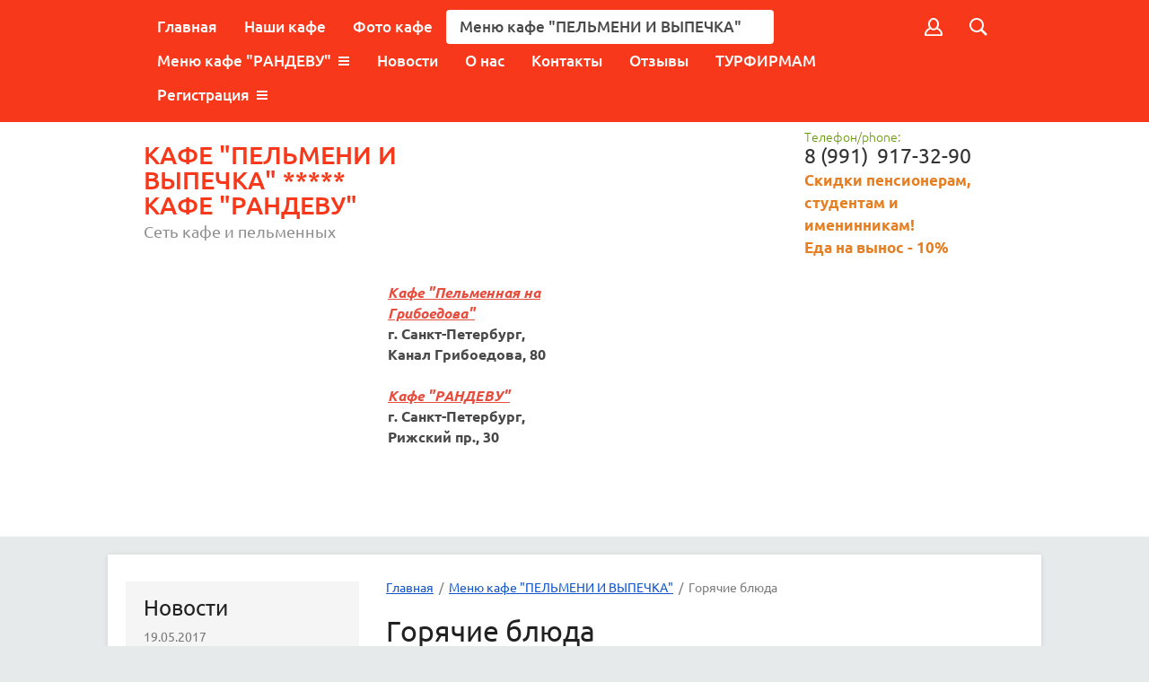

--- FILE ---
content_type: text/html; charset=utf-8
request_url: https://30-cafe.ru/goryachie-blyuda
body_size: 9220
content:

<!doctype html>
<html lang="ru">
<head>
	<meta name="yandex-verification" content="864eeff3126f4cac" />
<meta charset="utf-8">
<meta name="robots" content="all">
<title>Горячие блюда</title>
<meta name="description" content="Горячие блюда">
<meta name="keywords" content="Горячие блюда">
<meta name="SKYPE_TOOLBAR" content="SKYPE_TOOLBAR_PARSER_COMPATIBLE">
<meta name='wmail-verification' content='b6d852d4a5ba0ff589891d8f57b9dd2a' />
<meta name="viewport" content="width=device-width, height=device-height, initial-scale=1.0, maximum-scale=1.0, user-scalable=no">
<meta name="format-detection" content="telephone=no">
<meta http-equiv="x-rim-auto-match" content="none">
<link rel="stylesheet" href="/t/v847/images/css/theme.scss.css">
<link rel="stylesheet" href="/g/css/styles_articles_tpl.css">
<script src="/g/libs/jquery/1.10.2/jquery.min.js"></script>
<meta name="google-site-verification" content="sJzByrRYceiWfLVVqtoghKFKODdqiCQpeneEyVpTqgY" />
<meta name="openstat-verification" content="ffc128d22e49335f2b4d56b46045f1f431d2b60d" />
<meta name="google-site-verification" content="sJzByrRYceiWfLVVqtoghKFKODdqiCQpeneEyVpTqgY" />
<link rel='stylesheet' type='text/css' href='/shared/highslide-4.1.13/highslide.min.css'/>
<script type='text/javascript' src='/shared/highslide-4.1.13/highslide-full.packed.js'></script>
<script type='text/javascript'>
hs.graphicsDir = '/shared/highslide-4.1.13/graphics/';
hs.outlineType = null;
hs.showCredits = false;
hs.lang={cssDirection:'ltr',loadingText:'Загрузка...',loadingTitle:'Кликните чтобы отменить',focusTitle:'Нажмите чтобы перенести вперёд',fullExpandTitle:'Увеличить',fullExpandText:'Полноэкранный',previousText:'Предыдущий',previousTitle:'Назад (стрелка влево)',nextText:'Далее',nextTitle:'Далее (стрелка вправо)',moveTitle:'Передвинуть',moveText:'Передвинуть',closeText:'Закрыть',closeTitle:'Закрыть (Esc)',resizeTitle:'Восстановить размер',playText:'Слайд-шоу',playTitle:'Слайд-шоу (пробел)',pauseText:'Пауза',pauseTitle:'Приостановить слайд-шоу (пробел)',number:'Изображение %1/%2',restoreTitle:'Нажмите чтобы посмотреть картинку, используйте мышь для перетаскивания. Используйте клавиши вперёд и назад'};</script>

            <!-- 46b9544ffa2e5e73c3c971fe2ede35a5 -->
            <script src='/shared/s3/js/lang/ru.js'></script>
            <script src='/shared/s3/js/common.min.js'></script>
        <link rel='stylesheet' type='text/css' href='/shared/s3/css/calendar.css' />
<!--s3_require-->
<link rel="stylesheet" href="/g/templates/pages/2016.1/pages_additional_1_0/pages.additional.1.0.css" type="text/css"/>
<link rel="stylesheet" href="/g/s3/css/submenu.css" type="text/css"/>
<!--/s3_require-->

<script src="/g/s3/misc/includeform/0.0.2/s3.includeform.js"></script>
<script src="/t/v847/images/js/jquery.bxslider.min.js"></script>
<script src="/t/v847/images/js/owl.carousel.min.js"></script>
<script src="/t/v847/images/js/waslidemenu.js"></script>
<script src="/t/v847/images/js/modernizr.js"></script>


			<script src="http://api-maps.yandex.ru/2.0-stable/?load=package.full&lang=ru"  type="text/javascript"></script>
	
<script src="/t/v847/images/js/main.js" charset="utf-8"></script>
<!--[if lt IE 10]>
<script src="/g/libs/ie9-svg-gradient/0.0.1/ie9-svg-gradient.min.js"></script>
<script src="/g/libs/jquery-placeholder/2.0.7/jquery.placeholder.min.js"></script>
<script src="/g/libs/jquery-textshadow/0.0.1/jquery.textshadow.min.js"></script>
<script src="/g/s3/misc/ie/0.0.1/ie.js"></script>
<![endif]-->
<!--[if lt IE 9]>
<script src="/g/libs/html5shiv/html5.js"></script>
<![endif]-->
</head>
<body>
<div class="site-wrapper">
	<header role="banner" class="header">
		<div class="header__top-panel-wr">
			<div class="header__top-panel">
				<div class="header__panel-inner clear-self">
					<div class="header__panel-right-container">
						<div class="authorization">
							<a href="#" class="authorization__button"></a>
							<div class="authorization__dropdown">
								<div class="authorization__close"></div>
																	<form method="post" action="/user">				
										<div class="authorization__title">Авторизация</div>
										<div class="row">
											<label for="login" class="row__title">Логин:</label>
											<label class="row__field"><input type="text" name="login" id="login" tabindex=1 value=""></label>
										</div>
										<div class="row clear-self">
											<label for="password" class="row__title">Пароль:</label>
											<div>
												<button type="submit">Войти</button>
												<label class="row__field"><input type="password" name="password" id="password" tabindex=2  value=""></label>
											</div>
										</div>
										<div class="row row__link">								
											<span><a href="/user/forgot_password">Забыли пароль?</a></span>
											<span><a href="/user/register">Регистрация</a></span>
										</div>
									<re-captcha data-captcha="recaptcha"
     data-name="captcha"
     data-sitekey="6LcNwrMcAAAAAOCVMf8ZlES6oZipbnEgI-K9C8ld"
     data-lang="ru"
     data-rsize="invisible"
     data-type="image"
     data-theme="light"></re-captcha></form>
															</div>
						</div>
						<nav role="search" class="site-search">
							<a href="/search" class="site-search__button"></a>

							<form class="site-search__dropdown clear-self" action="/search">						
								<div class="site-search__close"></div>
								<div class="site-search__title">Поиск по сайту:</div>
								<button type="button">Найти</button>
								<label><input type="text" name="search"></label>
							<re-captcha data-captcha="recaptcha"
     data-name="captcha"
     data-sitekey="6LcNwrMcAAAAAOCVMf8ZlES6oZipbnEgI-K9C8ld"
     data-lang="ru"
     data-rsize="invisible"
     data-type="image"
     data-theme="light"></re-captcha></form>
						</nav>
					</div>

											<div class="navigation__wrapper">
							<div class="navigation__wrapper-btn"></div>
							<div class="navigation__dropdown">
								<div class="navigation__dropdown-btn"></div>
								<div class="navigation__dropdown-inner">
									<nav role="navigation">
										<ul class="navigation"><li><a href="/" >Главная</a></li><li><a href="/nashi-kafe" >Наши кафе</a></li><li><a href="/foto-kafe" >Фото кафе</a></li><li class="sublevel opened"><a href="/menyu-kafe-pelmeni-i-vypechka" >Меню кафе "ПЕЛЬМЕНИ И ВЫПЕЧКА"</a><ul class="level-2"><li><a href="/pelmeni" >Пельмени</a></li><li class="opened active"><a href="/goryachie-blyuda" >Горячие блюда</a></li><li><a href="/supy-1" >Супы</a></li><li><a href="/lanch" >Ланч</a></li><li><a href="/vareniki-ruchnoj-lepki" >Вареники ручной лепки</a></li><li><a href="/garniry-1" >Гарниры</a></li><li><a href="/shaverma" >Шаверма</a></li><li><a href="/salaty-1" >Салаты</a></li><li><a href="/vypechka" >Выпечка</a></li><li><a href="/deserty-1" >Десерты</a></li></ul></li><li class="sublevel"><a href="/novoye-menyu" >Меню кафе "РАНДЕВУ"</a><ul class="level-2"><li class="sublevel"><a href="/menyu-1" >МЕНЮ</a><ul class="level-3"><li><a href="/salaty1" >САЛАТЫ</a></li><li><a href="/kholodnyye-zakuski" >ХОЛОДНЫЕ ЗАКУСКИ</a></li><li><a href="/supy" >СУПЫ, ПЕРВЫЕ БЛЮДА</a></li><li><a href="/goryachiye-zakuski" >ГОРЯЧИЕ ЗАКУСКИ</a></li><li><a href="/blyuda-iz-svininy" >БЛЮДА ИЗ СВИНИНЫ</a></li><li><a href="/blyuda-iz-baraniny" >БЛЮДА ИЗ БАРАНИНЫ</a></li><li><a href="/blyuda-iz-telyatiny" >БЛЮДА ИЗ ТЕЛЯТИНЫ</a></li><li><a href="/blyuda-iz-ryby" >БЛЮДА ИЗ РЫБЫ</a></li><li><a href="/shashlyki-na-mangale" >ШАШЛЫКИ НА МАНГАЛЕ</a></li><li><a href="/blyuda-iz-ptitsy" >БЛЮДА ИЗ ПТИЦЫ</a></li><li><a href="/garniry" >ГАРНИРЫ</a></li><li><a href="/sousy" >СОУСЫ</a></li><li><a href="/deserty" >ДЕСЕРТЫ</a></li><li><a href="/morozhennoye" >МОРОЖЕННОЕ</a></li><li><a href="/pitstsa" >ПИЦЦА</a></li></ul></li><li class="sublevel"><a href="/bar" >БАР</a><ul class="level-3"><li class="sublevel"><a href="/alkogolnyye-napitki" >АЛКОГОЛЬНЫЕ НАПИТКИ</a><ul class="level-4"><li class="sublevel"><a href="/pivo" >ПИВО</a><ul class="level-5"><li><a href="/razlivnoye-pivo" >РАЗЛИВНОЕ ПИВО</a></li><li><a href="/butylochnoye-pivo" >БУТЫЛОЧНОЕ ПИВО</a></li><li><a href="/zakuski-k-pivu" >ЗАКУСКИ К ПИВУ</a></li></ul></li><li><a href="/vina" >ВИНА</a></li><li><a href="/vodka" >ВОДКА</a></li><li><a href="/absent" >АБСЕНТ</a></li><li><a href="/tekila" >ТЕКИЛА</a></li><li><a href="/rom" >РОМ</a></li><li><a href="/vermut" >ВЕРМУТ</a></li><li><a href="/viski" >ВИСКИ</a></li><li><a href="/konyak" >КОНЬЯК</a></li><li><a href="/dzhin" >ДЖИН</a></li><li><a href="/likery" >ЛИКЕРЫ</a></li></ul></li><li><a href="/bezalkogolnyye-napitki" >БЕЗАЛКОГОЛЬНЫЕ НАПИТКИ</a></li></ul></li></ul></li><li><a href="/news" >Новости</a></li><li><a href="/o-nas" >О нас</a></li><li><a href="/kontakty" >Контакты</a></li><li><a href="/otzyvy" >Отзывы</a></li><li><a href="/turfirmam" >ТУРФИРМАМ</a></li><li class="sublevel"><a href="/user" >Регистрация</a><ul class="level-2"><li><a href="/kafe-pelmeni-i-vypechka" >МЕНЮ КАФЕ "ПЕЛЬМЕНИ И ВЫПЕЧКА"</a></li></ul></li></ul>									</nav>
								</div>
							</div>
						</div>
									</div>
			</div>
		</div>

		<div class="header__inner clear-self">
			
							<div class="company__wrapper">
					<div class="company">
						<div class="company__name">КАФЕ  &quot;ПЕЛЬМЕНИ И ВЫПЕЧКА&quot;  *****  КАФЕ  &quot;РАНДЕВУ&quot;</div>						<div class="company__desc">Сеть кафе и пельменных</div>					</div>
				</div>
			
							<div class="company-phone">
					<div class="block-title">Телефон/phone:</div>
					<div class="block-body clear-self">
						<p>8 (991)&nbsp; 917-32-90</p>

<p><span style="color:#e67e22;"><span style="font-size:13pt;"><strong>Скидки пенсионерам, студентам и именинникам!</strong></span><br />
<span style="font-size:13pt;"><strong>Еда на вынос -&nbsp;10%</strong></span></span></p>
					</div>
				</div>
			
							<div class="company-address">
					<p><strong><em><strong><em><a href="/kontakty"><span style="color: rgb(231, 76, 60); text-decoration: underline;">Кафе&nbsp;&quot;Пельменная на Грибоедова&quot;</span></a></em></strong></em></strong><br />
<strong><span>г. Санкт-Петербург,&nbsp;</span></strong><br />
<strong><span>Канал Грибоедова, 80</span></strong><br />
&nbsp;</p>

<div><strong><em><a href="/kontakty"><span style="color: rgb(231, 76, 60); text-decoration: underline;">Кафе &quot;РАНДЕВУ&quot;</span></a></em></strong><br />
<strong><span>г. Санкт-Петербург,&nbsp;</span></strong><br />
<strong>Рижский пр., 30</strong></div>

<div>&nbsp;</div>

<div>&nbsp;</div>

<p>&nbsp;</p>
				</div>
					</div>
	</header><!-- .header-->


	
		<div class="content-wrapper clear-self content-wrapper__page-inner">
					<aside role="complementary" class="sidebar left">

									<div class="block-news_in">
						<div class="block-title">Новости</div>
						<div class="block-body">
															<article class="news-item">
									<time class="news-date" datetime="2017-05-19 12:00:06">19.05.2017</time>
									<a href="/news/news_post/otkrytiye-kafe-na-kanale-griboyedova-80" class="news-title">Открытие кафе  на канале Грибоедова, 80</a>
								</article>
															<article class="news-item">
									<time class="news-date" datetime="2016-01-07 10:50:00">07.01.2016</time>
									<a href="/news/news_post/sogreysya-kokteylyami-v-eti-moroznyye-dni" class="news-title">Согрейся коктейлями в эти морозные дни!!!!!</a>
								</article>
															<article class="news-item">
									<time class="news-date" datetime="2015-11-22 17:17:00">22.11.2015</time>
									<a href="/news/news_post/priblizhayetsya-novyy-god-obezyany" class="news-title">Приближается Новый год обезьяны!!!!</a>
								</article>
													</div>
					</div>
				
									<div class="contacts_in">
						<div class="block-title">Контакты</div>
						<div class="block-body clear-self">
							<h2>Наши адреса:</h2>

<p><span style="color:#e74c3c;"><em><strong><span style="text-decoration: underline;">Кафе &quot;Пельменная на Грибоедова&quot;</span></strong></em></span></p>

<p>Санкт-Петербург, набережная Канала Грибоедова, д.80<br />
Saint Petersburg, Griboedov channel, 80</p>

<p><strong>Режим работы:</strong><br />
пн-пт: с 10.00 до 21:00<br />
сб-вс:&nbsp; с 11.00 до 21:00</p>

<p><strong>Телефоны:</strong></p>

<p>+7 (991) 917-32-90 заказы<br />
+7 (909) 591-62-38 орг. вопросы</p>

<p><strong>email:</strong><br />
garibov_1970@mail.ru</p>

<p>&nbsp;</p>

<p><span style="color:#e74c3c;"><em><strong><span style="text-decoration: underline;">Кафе &quot;РАНДЕВУ&quot;</span></strong></em></span></p>

<p>Санкт-Петербург, Адмиралтейский район, Рижский пр., д.30<br />
Saint-Petersburg, Rizhsky Prospekt, 30</p>

<p><strong>Метро:</strong><br />
м. Садовая (Sadovay)<br />
м. Балтийская (Baltiyskaya)<br />
м. Технологический институт (Tekhnologicheskiy Institut)</p>

<p><strong>Телефоны:</strong><br />
+7 (991) 917-32-90</p>

<p><strong>email:</strong><br />
garibov_1970@mail.ru</p>

<p><strong>Режим работы:</strong><br />
пн-чт: с 10:00 до последнего клиента<br />
пт-вс:&nbsp;с 11:00 до последнего клиента</p>

<p><a href="https://freebitco.in/?r=38123871" target="_blank"><img alt="468x60-3" src="/d/468x60-3.png" style="border-width: 0px; float: left;" title="" /></a></p>
						</div>		
					</div>
				
			</aside> <!-- .sidebar-left -->
			
			<main role="main" class="main">
				<div class="content">
					<div class="content-inner">
						
<div class="site-path" data-url="/goryachie-blyuda"><a href="/">Главная</a>  /  <a href="/menyu-kafe-pelmeni-i-vypechka">Меню кафе "ПЕЛЬМЕНИ И ВЫПЕЧКА"</a>  /  Горячие блюда</div>						<h1>Горячие блюда</h1>

		



<script>
var hsOptions = {
	align:'center',
	transitions:['expand', 'crossfade'],
	outlineType:'rounded-white',
	fadeInOut:true,
	dimmingOpacity:0.5,
}
</script>


				
			<link rel="stylesheet" href="/g/s3/css/submenu.css">
	


    <div class="pagemenu">
        <div class="pagemenu__title">Горячие блюда</div>
                        <div class="localpic pagemenu__pic localpic--little ">
             <a class="highslide" onclick="return hs.expand(this, hsOptions)" href="/d/dolma_1600h1200.jpg"><img src="/thumb/2/yMG1r-3jm-25qDxaMEUUig/160c160/d/dolma_1600h1200.jpg" alt=""></a>
        </div>
                <div class="localtext pagemenu__text  ">
            <div class="localtitle pagemenu__title pagemenu__title--little">Долма</div>
            <div class="localdiscription pagemenu__discription"></div>
            <div class="localtext">
                
            </div>
            <div class="pagemenu__price">180 р.</div>
        </div>
        <div class="clear"></div>
                        <div class="localpic pagemenu__pic localpic--little ">
             <a class="highslide" onclick="return hs.expand(this, hsOptions)" href="/d/golubcy_1600h1200.jpg"><img src="/thumb/2/VRmTBQrYDtCvedhO4FQPCA/160c160/d/golubcy_1600h1200.jpg" alt=""></a>
        </div>
                <div class="localtext pagemenu__text  ">
            <div class="localtitle pagemenu__title pagemenu__title--little">Голубцы</div>
            <div class="localdiscription pagemenu__discription"></div>
            <div class="localtext">
                
            </div>
            <div class="pagemenu__price">180 р.</div>
        </div>
        <div class="clear"></div>
                        <div class="localpic pagemenu__pic localpic--little ">
             <a class="highslide" onclick="return hs.expand(this, hsOptions)" href="/d/kotlety_iz_indejki_1600h1200.jpg"><img src="/thumb/2/zlM6LVuDkW-kRAhoaeLyxQ/160c160/d/kotlety_iz_indejki_1600h1200.jpg" alt=""></a>
        </div>
                <div class="localtext pagemenu__text  ">
            <div class="localtitle pagemenu__title pagemenu__title--little">Котлеты из индейки</div>
            <div class="localdiscription pagemenu__discription"></div>
            <div class="localtext">
                
            </div>
            <div class="pagemenu__price">140 р</div>
        </div>
        <div class="clear"></div>
                        <div class="localpic pagemenu__pic localpic--little ">
             <a class="highslide" onclick="return hs.expand(this, hsOptions)" href="/d/kotlety_iz_indejki_1600h1200.jpg"><img src="/thumb/2/zlM6LVuDkW-kRAhoaeLyxQ/160c160/d/kotlety_iz_indejki_1600h1200.jpg" alt=""></a>
        </div>
                <div class="localtext pagemenu__text  ">
            <div class="localtitle pagemenu__title pagemenu__title--little">Котлеты из телятины</div>
            <div class="localdiscription pagemenu__discription"></div>
            <div class="localtext">
                
            </div>
            <div class="pagemenu__price">160 р.</div>
        </div>
        <div class="clear"></div>
                        <div class="localpic pagemenu__pic localpic--little ">
             <a class="highslide" onclick="return hs.expand(this, hsOptions)" href="/d/kurinoe_file_zapechennoe_s_pomidorami_i_syrom_1600h1200.jpg"><img src="/thumb/2/BRuByrrmd-D1f7qqqLTG6Q/160c160/d/kurinoe_file_zapechennoe_s_pomidorami_i_syrom_1600h1200.jpg" alt=""></a>
        </div>
                <div class="localtext pagemenu__text  ">
            <div class="localtitle pagemenu__title pagemenu__title--little">Куриное филе</div>
            <div class="localdiscription pagemenu__discription"></div>
            <div class="localtext">
                
            </div>
            <div class="pagemenu__price">160 р.</div>
        </div>
        <div class="clear"></div>
            </div>



	

					</div> <!-- .content-inner -->
				</div> <!-- .content -->
			</main> <!-- .main -->
				

	
		<div class="clear"></div>
		<footer role="contentinfo" class="footer clear-self">

			<div class="site-name">
												Copyright &copy; 2015 - 2026 
			</div>

							<div class="site-counter">
					<!-- Yandex.Metrika informer -->
<a href="https://metrika.yandex.ru/stat/?id=67215286&amp;from=informer"
target="_blank" rel="nofollow"><img src="https://informer.yandex.ru/informer/67215286/3_1_FFFFFFFF_EFEFEFFF_0_pageviews"
style="width:88px; height:31px; border:0;" alt="Яндекс.Метрика" title="Яндекс.Метрика: данные за сегодня (просмотры, визиты и уникальные посетители)" class="ym-advanced-informer" data-cid="67215286" data-lang="ru" /></a>
<!-- /Yandex.Metrika informer -->

<!-- Yandex.Metrika counter -->
<script type="text/javascript" >
   (function(m,e,t,r,i,k,a){m[i]=m[i]||function(){(m[i].a=m[i].a||[]).push(arguments)};
   m[i].l=1*new Date();k=e.createElement(t),a=e.getElementsByTagName(t)[0],k.async=1,k.src=r,a.parentNode.insertBefore(k,a)})
   (window, document, "script", "https://mc.yandex.ru/metrika/tag.js", "ym");

   ym(67215286, "init", {
        clickmap:true,
        trackLinks:true,
        accurateTrackBounce:true,
        webvisor:true
   });
</script>
<noscript><div><img src="https://mc.yandex.ru/watch/67215286" style="position:absolute; left:-9999px;" alt="" /></div></noscript>
<!-- /Yandex.Metrika counter -->



<!-- Rating Mail.ru counter -->
<script type="text/javascript">
var _tmr = window._tmr || (window._tmr = []);
_tmr.push({id: "3194198", type: "pageView", start: (new Date()).getTime()});
(function (d, w, id) {
  if (d.getElementById(id)) return;
  var ts = d.createElement("script"); ts.type = "text/javascript"; ts.async = true; ts.id = id;
  ts.src = "https://top-fwz1.mail.ru/js/code.js";
  var f = function () {var s = d.getElementsByTagName("script")[0]; s.parentNode.insertBefore(ts, s);};
  if (w.opera == "[object Opera]") { d.addEventListener("DOMContentLoaded", f, false); } else { f(); }
})(document, window, "topmailru-code");
</script><noscript><div>
<img src="https://top-fwz1.mail.ru/counter?id=3194198;js=na" style="border:0;position:absolute;left:-9999px;" alt="Top.Mail.Ru" />
</div></noscript>
<!-- //Rating Mail.ru counter -->

<!-- Rating Mail.ru logo -->
<a href="https://top.mail.ru/jump?from=3194198">
<img src="https://top-fwz1.mail.ru/counter?id=3194198;t=502;l=1" style="border:0;" height="31" width="88" alt="Top.Mail.Ru" /></a>
<!-- //Rating Mail.ru logo -->




<!-- Global site tag (gtag.js) - Google Analytics -->
<script async src="https://www.googletagmanager.com/gtag/js?id=UA-180319653-1"></script>
<script>
  window.dataLayer = window.dataLayer || [];
  function gtag(){dataLayer.push(arguments);}
  gtag('js', new Date());

  gtag('config', 'UA-180319653-1');
</script>



<!-- HotLog -->
<span id="hotlog_counter"></span>
<span id="hotlog_dyn"></span>
<script type="text/javascript">
var hot_s = document.createElement('script');
hot_s.type = 'text/javascript'; hot_s.async = true;
hot_s.src = 'https://js.hotlog.ru/dcounter/2590873.js';
hot_d = document.getElementById('hotlog_dyn');
hot_d.appendChild(hot_s);
</script>
<noscript>
<a href="https://click.hotlog.ru/?2590873" target="_blank"><img
src="https://hit5.hotlog.ru/cgi-bin/hotlog/count?s=2590873&amp;im=307" border="0"
alt="HotLog"></a>
</noscript>
<!-- /HotLog -->


<!-- Top100 (Kraken) Widget -->
<span id="top100_widget"></span>
<!-- END Top100 (Kraken) Widget -->

<!-- Top100 (Kraken) Counter -->
<script>
    (function (w, d, c) {
    (w[c] = w[c] || []).push(function() {
        var options = {
            project: 7199721,
            element: 'top100_widget',
            user_id: null,
        };
        try {
            w.top100Counter = new top100(options);
        } catch(e) { }
    });
    var n = d.getElementsByTagName("script")[0],
    s = d.createElement("script"),
    f = function () { n.parentNode.insertBefore(s, n); };
    s.type = "text/javascript";
    s.async = true;
    s.src =
    (d.location.protocol == "https:" ? "https:" : "http:") +
    "//st.top100.ru/top100/top100.js";

    if (w.opera == "[object Opera]") {
    d.addEventListener("DOMContentLoaded", f, false);
} else { f(); }
})(window, document, "_top100q");
</script>
<noscript>
  <img src="//counter.rambler.ru/top100.cnt?pid=7199721" alt="Топ-100" />
</noscript>
<!-- END Top100 (Kraken) Counter -->


<!--LiveInternet counter--><a href="//www.liveinternet.ru/click"
target="_blank"><img id="licntF549" width="88" height="31" style="border:0" 
title="LiveInternet: показано число просмотров за 24 часа, посетителей за 24 часа и за сегодня"
src="[data-uri]"
alt=""/></a><script>(function(d,s){d.getElementById("licntF549").src=
"//counter.yadro.ru/hit?t11.6;r"+escape(d.referrer)+
((typeof(s)=="undefined")?"":";s"+s.width+"*"+s.height+"*"+
(s.colorDepth?s.colorDepth:s.pixelDepth))+";u"+escape(d.URL)+
";h"+escape(d.title.substring(0,150))+";"+Math.random()})
(document,screen)</script><!--/LiveInternet-->

<center><div style="background:transparent url(https://mysitecost.ru/i/bbg.gif) no-repeat;width:130px;height:53px;font-family:Arial;"><p style="margin:0;line-height:14px;padding:3px 0 0 0;border:0;text-align:center"><span style="color:#222;float:none;font-size:11px;">https://30-cafe.ru</span><span style="float:none;font-size:14px;"><a title="https://30-cafe.ru" style="line-height:18px;text-decoration:none;display:block;" href="https://mysitecost.ru/analyze/30-cafe.ru"><b>$729</b></a></span><span style="float:none;font-size:10px;"><a style="display:block;text-decoration:none" href="https://mysitecost.ru"&gref="https://mysitecost.ru/analyze/30-cafe.ru"><b>$729</b></a></span><span style="float:none;font-size:10px;"><a style="display:block;text-decoration:none" href="https://mysitecost.ru"></a></span></p></div></center>
<!--__INFO2026-01-18 01:23:00INFO__-->

				</div>
			
			<div class="site-copyright">
				<span style='font-size:14px;' class='copyright'><a href="http://megagroup.ru" target="_blank" class="copyright" rel="nofollow"><img src="/g/mlogo/svg/site-razrabotan-megagroup-ru-light.svg" alt="Сайты с панелью управления"></a></span>
			</div>
			
		</footer><!-- .footer -->
	</div> <!-- .content-wrapper -->
	
</div> <!-- .site-wrapper -->

<!-- assets.bottom -->
<!-- </noscript></script></style> -->
<script src="/my/s3/js/site.min.js?1768462484" ></script>
<script >/*<![CDATA[*/
var megacounter_key="83ab104a4e56cfa1a2ced5835f8b0c11";
(function(d){
    var s = d.createElement("script");
    s.src = "//counter.megagroup.ru/loader.js?"+new Date().getTime();
    s.async = true;
    d.getElementsByTagName("head")[0].appendChild(s);
})(document);
/*]]>*/</script>
<script >/*<![CDATA[*/
$ite.start({"sid":1129282,"vid":1134374,"aid":1345646,"stid":4,"cp":21,"active":true,"domain":"30-cafe.ru","lang":"ru","trusted":false,"debug":false,"captcha":3,"onetap":[{"provider":"vkontakte","provider_id":"51960828","code_verifier":"wZDYZckY1TMINmj4Mw2j1jODYAWymkIETMZUMNI41xZ"}]});
/*]]>*/</script>
<!-- /assets.bottom -->
</body>
<!-- ID -->
</html>

--- FILE ---
content_type: text/css
request_url: https://30-cafe.ru/t/v847/images/css/theme.scss.css
body_size: 10404
content:
@charset "utf-8";
html {
  overflow-y: scroll;
  font-family: sans-serif;
  -ms-text-size-adjust: 100%;
  -webkit-text-size-adjust: 100%; }

body {
  margin: 0; }

article, aside, details, figcaption, figure, footer, header, hgroup, main, nav, section, summary {
  display: block; }

audio, canvas, progress, video {
  display: inline-block;
  vertical-align: baseline; }

audio:not([controls]) {
  display: none;
  height: 0; }

[hidden], template {
  display: none; }

a {
  background: transparent; }

a:active, a:hover {
  outline: 0; }

abbr[title] {
  border-bottom: 1px dotted; }

b, strong {
  font-weight: bold; }

dfn {
  font-style: italic; }

h1 {
  margin: 0.67em 0;
  font-size: 2em; }

mark {
  background: #ff0;
  color: #000; }

small {
  font-size: 80%; }

sub, sup {
  position: relative;
  vertical-align: baseline;
  font-size: 75%;
  line-height: 0; }

sup {
  top: -0.5em; }

sub {
  bottom: -0.25em; }

img {
  border: 0; }

svg:not(:root) {
  overflow: hidden; }

figure {
  margin: 1em 40px; }

hr {
  -moz-box-sizing: content-box;
  box-sizing: content-box;
  height: 0; }

pre {
  overflow: auto; }

code, kbd, pre, samp {
  font-size: 1em;
  font-family: monospace, monospace; }

button, input, optgroup, select, textarea {
  margin: 0;
  color: inherit;
  font: inherit; }

button {
  overflow: visible; }

button, select {
  text-transform: none; }

button, html input[type="button"], input[type="reset"], input[type="submit"] {
  cursor: pointer;
  -webkit-appearance: button; }

button[disabled], html input[disabled] {
  cursor: default; }

button::-moz-focus-inner, input::-moz-focus-inner {
  padding: 0;
  border: 0; }

input {
  line-height: normal; }

input[type="checkbox"], input[type="radio"] {
  box-sizing: border-box;
  padding: 0; }

input[type="number"]::-webkit-inner-spin-button, input[type="number"]::-webkit-outer-spin-button {
  height: auto; }

input[type="search"] {
  -webkit-box-sizing: content-box;
  -moz-box-sizing: content-box;
  box-sizing: content-box;
  -webkit-appearance: textfield; }

input[type="search"]::-webkit-search-cancel-button, input[type="search"]::-webkit-search-decoration {
  -webkit-appearance: none; }

fieldset {
  margin: 0 2px;
  padding: 0.35em 0.625em 0.75em;
  border: 1px solid #c0c0c0; }

legend {
  padding: 0;
  border: 0; }

textarea {
  overflow: auto; }

optgroup {
  font-weight: bold; }

table {
  border-spacing: 0;
  border-collapse: collapse; }

td, th {
  padding: 0; }

@media print {
  * {
    background: transparent !important;
    color: #000 !important;
    box-shadow: none !important;
    text-shadow: none !important; }

  a, a:visited {
    text-decoration: underline; }

  a[href]:after {
    content: " (" attr(href) ")"; }

  abbr[title]:after {
    content: " (" attr(title) ")"; }

  pre, blockquote {
    border: 1px solid #999;
    page-break-inside: avoid; }

  thead {
    display: table-header-group; }

  tr, img {
    page-break-inside: avoid; }

  img {
    max-width: 100% !important; }

  @page {
    margin: 0.5cm; }

  p, h2, h3 {
    orphans: 3;
    widows: 3; }

  h2, h3 {
    page-break-after: avoid; } }

.hide {
  display: none; }

.show {
  display: block; }

.invisible {
  visibility: hidden; }

.visible {
  visibility: visible; }

.reset-indents {
  padding: 0;
  margin: 0; }

.reset-font {
  line-height: 0;
  font-size: 0; }

.clear-list {
  list-style: none;
  padding: 0;
  margin: 0; }

.clearfix:before, .clearfix:after {
  display: table;
  content: "";
  line-height: 0;
  font-size: 0; }
  .clearfix:after {
    clear: both; }

.clear {
  visibility: hidden;
  clear: both;
  height: 0;
  font-size: 1px;
  line-height: 0; }

.clear-self::after {
  display: block;
  visibility: hidden;
  clear: both;
  height: 0;
  content: ''; }

.thumb, .YMaps, .ymaps-map {
  color: #000; }

.table {
  display: table; }
  .table .tr {
    display: table-row; }
    .table .tr .td {
      display: table-cell; }

.table0, .table1, .table2 {
  border-collapse: collapse; }
  .table0 th, .table1 th, .table2 th {
    font-weight: bold; }
  .table0 td, .table1 td, .table2 td {
    padding: 0.5em; }

.table1, .table2 {
  border: 1px solid #cecece; }
  .table1 td, .table2 td, .table1 th, .table2 th {
    border: 1px solid #cecece; }

.table2 th {
  padding: 0.5em;
  color: #484848;
  background: #efefef; }

.select-none {
  -webkit-user-select: none;
  -moz-user-select: none;
  user-select: none; }

html {
  font-size: 16px; }

body {
  position: relative;
  min-width: 320px;
  text-align: left;
  color: #484848;
  background: #e7eaeb;
  font-family: "Ubuntu", sans-serif;
  line-height: 1.25; }

h1, h2, h3, h4, h5, h6 {
  color: #212121;
  font-family: "Ubuntu", sans-serif;
  font-weight: normal;
  font-style: normal;
  position: relative;
  border-bottom: 1px solid rgba(0, 0, 0, .17);
  padding-bottom: 15px; }
  h1::after, h2::after, h3::after, h4::after, h5::after, h6::after {
    position: absolute;
    bottom: -1px;
    left: 0;
    width: 80px;
    content: "";
    border-bottom: 3px solid #ffc021; }

h1 {
  margin-top: 0;
  font-size: 1.5rem; }

h2 {
  font-size: 1.3rem; }

h3 {
  font-size: 1.17rem; }

h4 {
  font-size: 1rem; }

h5 {
  font-size: 0.83rem; }

h6 {
  font-size: 0.67rem; }

h5, h6 {
  font-weight: bold; }

a {
  text-decoration: underline;
  color: #15c; }

a:hover {
  text-decoration: none; }

a img {
  border-color: #484848; }

.table-wrapper {
  max-width: 100%;
  overflow: auto; }

img {
  max-width: 100%;
  height: auto; }

object, object embed {
  max-width: 100%; }

table img {
  max-width: initial; }

* {
  -webkit-tap-highlight-color: rgba(0, 0, 0, 0); }

textarea {
  max-width: 100%; }

.site-path {
  margin-bottom: 10px;
  font-size: 0.875rem;
  white-space: pre-wrap;
  line-height: 1;
  color: #7b7b7b; }

.header a img, .sidebar a img, .footer a img {
  border: none; }

.header p, .footer p {
  margin: 0; }

.sidebar p:first-child {
  margin-top: 0; }
  .sidebar p:last-child {
    border-bottom: 0; }

.site-wrapper {
  min-height: 100%;
  margin-bottom: -100px; }

.header {
  background-color: #fff; }
  .header__top-panel {
    min-height: 60px;
    background-color: #ffc021; }
  .header__panel-inner {
    max-width: 960px;
    margin: auto; }
  .header__panel-right-container {
    float: right;
    font-size: 0;
    line-height: 0; }

@media (min-width: 1000px) {
  .header__panel-right-container {
    position: relative;
    z-index: 11; } }

.authorization, .site-search {
  position: relative;
  display: inline-block;
  vertical-align: top;
  padding: 5px 0;
  font-size: 1rem;
  line-height: normal; }

.authorization__button {
  width: 50px;
  height: 50px;
  display: block;
  background: url(../user.svg) 50% 50% no-repeat; }
  .authorization.opened .authorization__dropdown {
    display: block; }
  .authorization__dropdown {
    position: absolute;
    z-index: 10;
    right: -5px;
    top: 0;
    width: 280px;
    padding: 20px;
    background-color: #333;
    box-shadow: 0 1px 10px rgba(0, 0, 0, .2);
    display: none; }
  .authorization__button, .authorization__close {
    -webkit-user-select: none;
    -moz-user-select: none;
    user-select: none; }
  .authorization__close {
    position: absolute;
    right: 5px;
    top: 5px;
    width: 50px;
    height: 50px;
    cursor: pointer;
    background: url(../close.svg) 50% 50% no-repeat; }
  .authorization__title {
    color: #fff;
    font-size: 1.0625rem;
    font-weight: 500;
    line-height: 1;
    margin-bottom: 19px; }
  .authorization .row {
    margin: 8px 0; }
  .authorization .row__title {
    color: #fff;
    display: inline-block;
    vertical-align: top;
    margin-bottom: 3px; }
  .authorization .row__field {
    display: block;
    overflow: hidden;
    height: 34px;
    cursor: text;
    padding: 0 10px;
    background-color: #fff;
    border-radius: 2px; }
  .authorization .row input {
    width: 100%;
    background: none;
    border: none;
    outline: none;
    padding: 9px 0; }
  .authorization .row button {
    float: right;
    background-color: #ffc021;
    border-radius: 2px;
    padding: 9px 13px;
    margin-left: 10px;
    border: none;
    outline: none;
    line-height: 1;
    color: #333;
    box-shadow: inset 0 1px 0 rgba(255, 255, 255, .2);
    background-image: -o-linear-gradient(#ffd156 0%, #ffcd4e 50%, #ffc021 50%, #ffb71b 100%);
    background-image: -moz-linear-gradient(#ffd156 0%, #ffcd4e 50%, #ffc021 50%, #ffb71b 100%);
    background-image: -webkit-linear-gradient(#ffd156 0%, #ffcd4e 50%, #ffc021 50%, #ffb71b 100%);
    background-image: -ms-linear-gradient(#ffd156 0%, #ffcd4e 50%, #ffc021 50%, #ffb71b 100%);
    background-image: linear-gradient( #ffd156 0%, #ffcd4e 50%, #ffc021 50%, #ffb71b 100%);
    -pie-background: linear-gradient( #ffd156 0%, #ffcd4e 50%, #ffc021 50%, #ffb71b 100%); }
    .authorization .row button:hover {
      background-color: #fec73c;
      background-image: -o-linear-gradient(#fed66d 0%, #fed264 50%, #fec73c 50%, #febe33 100%);
      background-image: -moz-linear-gradient(#fed66d 0%, #fed264 50%, #fec73c 50%, #febe33 100%);
      background-image: -webkit-linear-gradient(#fed66d 0%, #fed264 50%, #fec73c 50%, #febe33 100%);
      background-image: -ms-linear-gradient(#fed66d 0%, #fed264 50%, #fec73c 50%, #febe33 100%);
      background-image: linear-gradient( #fed66d 0%, #fed264 50%, #fec73c 50%, #febe33 100%);
      -pie-background: linear-gradient( #fed66d 0%, #fed264 50%, #fec73c 50%, #febe33 100%); }
    .authorization .row button:active {
      background-color: #ffc021;
      box-shadow: inset 0 1px 2px rgba(0, 0, 0, .2);
      background-image: -o-linear-gradient(rgba(0, 0, 0, 0), rgba(0, 0, 0, 0));
      background-image: -moz-linear-gradient(rgba(0, 0, 0, 0), rgba(0, 0, 0, 0));
      background-image: -webkit-linear-gradient(rgba(0, 0, 0, 0), rgba(0, 0, 0, 0));
      background-image: -ms-linear-gradient(rgba(0, 0, 0, 0), rgba(0, 0, 0, 0));
      background-image: linear-gradient( rgba(0, 0, 0, 0), rgba(0, 0, 0, 0));
      -pie-background: linear-gradient( rgba(0, 0, 0, 0), rgba(0, 0, 0, 0)); }
  .authorization .row.row__link {
    margin: 17px 0 0; }
  .authorization .row span {
    display: block;
    margin: 4px 0 0; }
  .authorization .row a {
    color: #ffc021; }

.site-search {
  padding-right: 5px; }
  .site-search__button {
    width: 50px;
    height: 50px;
    display: block;
    background: url(../search.svg) 50% 50% no-repeat; }
  .site-search.opened .site-search__dropdown {
    display: block; }
  .site-search__dropdown {
    position: absolute;
    z-index: 10;
    top: 0;
    display: none;
    right: 0;
    width: 280px;
    height: 74px;
    padding: 20px;
    background-color: #333;
    box-shadow: 0 1px 10px rgba(0, 0, 0, .2); }
  .site-search__button, .site-search__close {
    -webkit-user-select: none;
    -moz-user-select: none;
    user-select: none; }
  .site-search__close {
    position: absolute;
    right: 5px;
    top: 5px;
    width: 50px;
    height: 50px;
    cursor: pointer;
    background: url(../close.svg) 50% 50% no-repeat; }
  .site-search__title {
    color: #fff;
    font-size: 1.0625rem;
    font-weight: 500;
    line-height: 1;
    margin-bottom: 22px; }
  .site-search label {
    display: block;
    overflow: hidden;
    height: 34px;
    cursor: text;
    padding: 0 10px;
    background-color: #fff;
    border-radius: 2px; }
  .site-search input {
    width: 100%;
    background: none;
    border: none;
    outline: none;
    padding: 9px 0; }
  .site-search button {
    float: right;
    background-color: #ffc021;
    border-radius: 2px;
    padding: 9px 13px;
    margin-left: 10px;
    border: none;
    outline: none;
    line-height: 1;
    color: #333;
    box-shadow: inset 0 1px 0 rgba(255, 255, 255, .2);
    background-image: -o-linear-gradient(#ffd156 0%, #ffcd4e 50%, #ffc021 50%, #ffb71b 100%);
    background-image: -moz-linear-gradient(#ffd156 0%, #ffcd4e 50%, #ffc021 50%, #ffb71b 100%);
    background-image: -webkit-linear-gradient(#ffd156 0%, #ffcd4e 50%, #ffc021 50%, #ffb71b 100%);
    background-image: -ms-linear-gradient(#ffd156 0%, #ffcd4e 50%, #ffc021 50%, #ffb71b 100%);
    background-image: linear-gradient( #ffd156 0%, #ffcd4e 50%, #ffc021 50%, #ffb71b 100%);
    -pie-background: linear-gradient( #ffd156 0%, #ffcd4e 50%, #ffc021 50%, #ffb71b 100%); }
  .site-search button:hover {
    background-color: #fec73c;
    background-image: -o-linear-gradient(#fed66d 0%, #fed264 50%, #fec73c 50%, #febe33 100%);
    background-image: -moz-linear-gradient(#fed66d 0%, #fed264 50%, #fec73c 50%, #febe33 100%);
    background-image: -webkit-linear-gradient(#fed66d 0%, #fed264 50%, #fec73c 50%, #febe33 100%);
    background-image: -ms-linear-gradient(#fed66d 0%, #fed264 50%, #fec73c 50%, #febe33 100%);
    background-image: linear-gradient( #fed66d 0%, #fed264 50%, #fec73c 50%, #febe33 100%);
    -pie-background: linear-gradient( #fed66d 0%, #fed264 50%, #fec73c 50%, #febe33 100%); }
  .site-search button:active {
    background-color: #ffc021;
    box-shadow: inset 0 1px 2px rgba(0, 0, 0, .2);
    background-image: -o-linear-gradient(rgba(0, 0, 0, 0), rgba(0, 0, 0, 0));
    background-image: -moz-linear-gradient(rgba(0, 0, 0, 0), rgba(0, 0, 0, 0));
    background-image: -webkit-linear-gradient(rgba(0, 0, 0, 0), rgba(0, 0, 0, 0));
    background-image: -ms-linear-gradient(rgba(0, 0, 0, 0), rgba(0, 0, 0, 0));
    background-image: linear-gradient( rgba(0, 0, 0, 0), rgba(0, 0, 0, 0));
    -pie-background: linear-gradient( rgba(0, 0, 0, 0), rgba(0, 0, 0, 0)); }

@media all and (min-width: 1001px) {
  .waSlideMenu-nav {
    height: auto !important; }

  .navigation, .navigation ul {
    margin: 0;
    list-style: none; }
    .navigation {
      position: relative;
      z-index: 10;
      font-size: 0;
      line-height: 0;
      padding: 11px 0; }
    .navigation ul {
      position: absolute;
      display: none;
      padding: 11px 0;
      width: 220px;
      background-color: #333;
      border-radius: 4px; }
      .navigation ul .waSlideMenu-back {
        display: none; }
      .navigation ul::after {
        position: absolute;
        content: ""; }
      .navigation ul > .navigation ul::after {
        left: 50%;
        bottom: 100%;
        margin-left: -6px;
        width: 0;
        height: 0;
        border-color: transparent;
        border-style: solid;
        border-width: 0 6px 6px 6px;
        border-bottom-color: #333; }
      .navigation ul ul {
        background-color: #444; }
        .navigation ul ul::after {
          top: 22px;
          right: 100%;
          width: 0;
          height: 0;
          border-color: transparent;
          border-style: solid;
          border-width: 6px 6px 6px 0;
          border-right-color: #444; }
      .navigation ul li {
        padding: 9px 0;
        margin: 0 16px;
        border-top: 1px solid rgba(0, 0, 0, .16); }
        .navigation ul li:first-child {
          border: none; }
        .navigation ul li.opened a, .navigation ul li a.hover, .navigation ul li a:hover {
          color: #28c5e8; }
      .navigation ul a {
        font-size: 1rem;
        line-height: 1;
        color: #fff;
        text-decoration: none; }
    .navigation > li {
      display: inline-block;
      vertical-align: top; }
      .navigation > li.opened > a, .navigation > li > a.hover, .navigation > li > a:hover {
        background-color: #fff; }
      .navigation > li.sublevel > a {
        padding-right: 36px; }
        .navigation > li.sublevel > a::after {
          position: absolute;
          right: 16px;
          top: 0;
          bottom: 0;
          width: 12px;
          height: 10px;
          margin: auto;
          content: "";
          background: url(../menu-sublevel.svg) 0 0 no-repeat; }
        .navigation > li.sublevel > a.hover::after, .navigation > li.sublevel > a:hover::after {
          background-position: 0 100%; }
      .navigation > li > a {
        position: relative;
        display: block;
        color: #333;
        font-size: 1.0625rem;
        font-weight: 500;
        text-decoration: none;
        line-height: 1;
        padding: 10px 15px 11px;
        border-radius: 4px;
        -webkit-transition: background-color 0.3s ease-in-out;
        -moz-transition: background-color 0.3s ease-in-out;
        -o-transition: background-color 0.3s ease-in-out;
        -ms-transition: background-color 0.3s ease-in-out;
        transition: background-color 0.3s ease-in-out; }
        .navigation > li > a:hover, .navigation > li > a.hover {
          color: #15c; } }

.header__inner {
  max-width: 960px;
  padding: 0 20px;
  margin: auto; }

.company {
  width: 300px;
  float: left;
  line-height: 1;
  padding: 27px 0 29px; }
  .company__name {
    color: #333;
    font-size: 1.5rem;
    font-weight: 500; }
  .company__desc {
    color: #ff496c;
    font-size: 1.25rem; }

.company-phone {
  max-width: 200px;
  float: right;
  padding: 32px 20px 24px 0;
  line-height: 1.1; }
  .company-phone .block-title {
    color: #ff496c;
    font-size: 0.875rem;
    font-weight: 300; }
  .company-phone a[href^="tel:"], .company-phone .block-body {
    color: #333; }
  .company-phone .block-body {
    font-size: 1.625rem; }
  .company-phone a[href^="tel:"] {
    cursor: default;
    text-decoration: none; }

.company-address {
  width: 250px;
  padding: 30px 0 30px 120px;
  overflow: hidden; }

.main-pic {
  position: relative;
  font-size: 0;
  line-height: 0; }
  .main-pic img {
    width: 100%;
    height: auto; }
  .main-pic__inner {
    position: absolute;
    left: 0;
    top: 0;
    right: 0;
    height: 100%;
    margin: 0 auto;
    max-width: 1000px;
    margin: auto;
    z-index: 51; }

.anketa-form .row {
  margin: 15px 0;
  text-align: left; }
  .anketa-form .row.required .row__field {
    box-shadow: inset 0 0 0 1px #ff8080; }
  .anketa-form .row .cell-in-row {
    display: table-cell;
    width: 50%;
    -webkit-box-sizing: border-box;
    -moz-box-sizing: border-box;
    box-sizing: border-box; }
  .anketa-form .row__button {
    margin-top: 29px; }
  .anketa-form .row__title {
    display: inline-block;
    vertical-align: top;
    margin-bottom: 8px; }
  .anketa-form .row__range-date > div:first-child {
    padding-right: 10px; }
    .anketa-form .row__range-date > div:last-child {
      padding-left: 10px; }
    .anketa-form .row__range-date .row__field {
      position: relative;
      padding-right: 34px; }
    .anketa-form .row__range-date .row__field img {
      position: absolute;
      right: 7px;
      top: 50%;
      width: 20px;
      height: 0;
      padding-top: 20px;
      margin-top: -10px;
      content: "";
      background: url(../calendar.svg) 0 50% no-repeat; }
  .anketa-form .row__field {
    height: 34px;
    border-radius: 2px;
    padding: 0 10px;
    cursor: text;
    background-color: #fff; }
  .anketa-form .row input {
    background: none;
    border: none;
    outline: none;
    padding: 9px 0;
    width: 100%; }
  .anketa-form.anketa-page .row__title {
    display: block; }
  .anketa-form.anketa-page .row__range-date .row__field {
    width: auto; }
  .anketa-form.anketa-page .row__field {
    border: 1px solid rgba(0, 0, 0, .2);
    display: inline-block;
    max-width: 100%;
    width: 370px;
    -webkit-box-sizing: border-box;
    -moz-box-sizing: border-box;
    box-sizing: border-box; }
  .anketa-form.anketa-page input[type="submit"] {
    padding: 12px 40px 13px;
    color: #fff;
    display: inline-block;
    border: none;
    text-decoration: none;
    border-radius: 2px;
    outline: none;
    background-color: #ff496c;
    box-shadow: 0 1px 3px rgba(0, 0, 0, .4), inset 0 1px 0 rgba(255, 255, 255, .2);
    text-shadow: 0 1px 2px rgba(0, 0, 0, .3);
    font-size: 1.1875rem;
    background-image: -o-linear-gradient(#ff6e8b 0%, #ff6482 50%, #ff496c 50%, #ff3f60 100%);
    background-image: -moz-linear-gradient(#ff6e8b 0%, #ff6482 50%, #ff496c 50%, #ff3f60 100%);
    background-image: -webkit-linear-gradient(#ff6e8b 0%, #ff6482 50%, #ff496c 50%, #ff3f60 100%);
    background-image: -ms-linear-gradient(#ff6e8b 0%, #ff6482 50%, #ff496c 50%, #ff3f60 100%);
    background-image: linear-gradient( #ff6e8b 0%, #ff6482 50%, #ff496c 50%, #ff3f60 100%);
    -pie-background: linear-gradient( #ff6e8b 0%, #ff6482 50%, #ff496c 50%, #ff3f60 100%); }
    .anketa-form.anketa-page input[type="submit"]:hover {
      background-color: #fd5c7b;
      background-image: -o-linear-gradient(#fd7d97 0%, #fd748e 50%, #fd5c7b 50%, #fd506f 100%);
      background-image: -moz-linear-gradient(#fd7d97 0%, #fd748e 50%, #fd5c7b 50%, #fd506f 100%);
      background-image: -webkit-linear-gradient(#fd7d97 0%, #fd748e 50%, #fd5c7b 50%, #fd506f 100%);
      background-image: -ms-linear-gradient(#fd7d97 0%, #fd748e 50%, #fd5c7b 50%, #fd506f 100%);
      background-image: linear-gradient( #fd7d97 0%, #fd748e 50%, #fd5c7b 50%, #fd506f 100%);
      -pie-background: linear-gradient( #fd7d97 0%, #fd748e 50%, #fd5c7b 50%, #fd506f 100%); }
    .anketa-form.anketa-page input[type="submit"]:active {
      background-color: #ff496c;
      box-shadow: inset 0 1px 2px rgba(0, 0, 0, .2);
      background-image: -o-linear-gradient(rgba(0, 0, 0, 0), rgba(0, 0, 0, 0));
      background-image: -moz-linear-gradient(rgba(0, 0, 0, 0), rgba(0, 0, 0, 0));
      background-image: -webkit-linear-gradient(rgba(0, 0, 0, 0), rgba(0, 0, 0, 0));
      background-image: -ms-linear-gradient(rgba(0, 0, 0, 0), rgba(0, 0, 0, 0));
      background-image: linear-gradient( rgba(0, 0, 0, 0), rgba(0, 0, 0, 0));
      -pie-background: linear-gradient( rgba(0, 0, 0, 0), rgba(0, 0, 0, 0)); }

.reserve-online__wrapper {
  position: absolute;
  left: 0;
  bottom: 0;
  right: 0;
  padding: 0 0 15px;
  line-height: 1;
  border-radius: 3px 3px 0 0;
  background-color: rgba(0, 0, 0, .7);
  text-align: center; }
  .reserve-online {
    max-width: 960px;
    margin: auto; }
  .reserve-online .block-title {
    color: #fff;
    font-size: 1.5rem;
    padding: 22px 0 0;
    font-weight: 500;
    text-align: center; }
  .reserve-online__body {
    font-size: 1rem; }
  .reserve-online form {
    display: table;
    table-layout: fixed;
    width: 100%; }
  .reserve-online .row__title {
    color: #ffc021; }
  .reserve-online .row__field {
    display: block; }
  .reserve-online .cell {
    display: table-cell;
    padding: 0 20px; }
  .reserve-online__button, .reserve-online button {
    padding: 0;
    color: #fff;
    display: inline-block;
    border: none;
    text-decoration: none;
    border-radius: 2px;
    outline: none;
    background-color: #ff496c;
    box-shadow: 0 1px 3px rgba(0, 0, 0, .4), inset 0 1px 0 rgba(255, 255, 255, .2);
    text-shadow: 0 1px 2px rgba(0, 0, 0, .3);
    font-size: 1.1875rem;
    background-image: -o-linear-gradient(#ff6e8b 0%, #ff6482 50%, #ff496c 50%, #ff3f60 100%);
    background-image: -moz-linear-gradient(#ff6e8b 0%, #ff6482 50%, #ff496c 50%, #ff3f60 100%);
    background-image: -webkit-linear-gradient(#ff6e8b 0%, #ff6482 50%, #ff496c 50%, #ff3f60 100%);
    background-image: -ms-linear-gradient(#ff6e8b 0%, #ff6482 50%, #ff496c 50%, #ff3f60 100%);
    background-image: linear-gradient( #ff6e8b 0%, #ff6482 50%, #ff496c 50%, #ff3f60 100%);
    -pie-background: linear-gradient( #ff6e8b 0%, #ff6482 50%, #ff496c 50%, #ff3f60 100%); }
  .reserve-online__button:hover, .reserve-online button:hover {
    background-color: #fd5c7b;
    background-image: -o-linear-gradient(#fd7d97 0%, #fd748e 50%, #fd5c7b 50%, #fd506f 100%);
    background-image: -moz-linear-gradient(#fd7d97 0%, #fd748e 50%, #fd5c7b 50%, #fd506f 100%);
    background-image: -webkit-linear-gradient(#fd7d97 0%, #fd748e 50%, #fd5c7b 50%, #fd506f 100%);
    background-image: -ms-linear-gradient(#fd7d97 0%, #fd748e 50%, #fd5c7b 50%, #fd506f 100%);
    background-image: linear-gradient( #fd7d97 0%, #fd748e 50%, #fd5c7b 50%, #fd506f 100%);
    -pie-background: linear-gradient( #fd7d97 0%, #fd748e 50%, #fd5c7b 50%, #fd506f 100%); }
  .reserve-online__button:active, .reserve-online button:active {
    background-color: #ff496c;
    box-shadow: inset 0 1px 2px rgba(0, 0, 0, .2);
    background-image: -o-linear-gradient(rgba(0, 0, 0, 0), rgba(0, 0, 0, 0));
    background-image: -moz-linear-gradient(rgba(0, 0, 0, 0), rgba(0, 0, 0, 0));
    background-image: -webkit-linear-gradient(rgba(0, 0, 0, 0), rgba(0, 0, 0, 0));
    background-image: -ms-linear-gradient(rgba(0, 0, 0, 0), rgba(0, 0, 0, 0));
    background-image: linear-gradient( rgba(0, 0, 0, 0), rgba(0, 0, 0, 0));
    -pie-background: linear-gradient( rgba(0, 0, 0, 0), rgba(0, 0, 0, 0)); }
  .reserve-online button {
    height: 44px;
    width: 100%; }
  .reserve-online__button {
    display: none;
    padding: 12px 40px 13px; }

.company__slogan {
  position: absolute;
  top: 0;
  left: 0;
  width: 100%;
  height: 100%;
  padding: 20px 20px 242px;
  display: table;
  color: #212121;
  font-size: 2.5rem;
  line-height: 1;
  text-align: center;
  -webkit-box-sizing: border-box;
  -moz-box-sizing: border-box;
  box-sizing: border-box; }
  .company__slogan .company__slogan-inner {
    display: table;
    display: table-cell;
    vertical-align: middle; }

.block-edit, .advantage {
  padding: 26px 20px 20px; }
  .block-edit .block-title, .advantage .block-title {
    position: relative;
    color: #212121;
    font-size: 1.5rem;
    border-bottom: 1px solid rgba(0, 0, 0, .17);
    padding-bottom: 15px; }
  .block-edit .block-title::after, .advantage .block-title::after {
    position: absolute;
    bottom: -1px;
    left: 0;
    width: 80px;
    content: "";
    border-bottom: 3px solid #ffc021; }

.block-edit {
  float: left;
  width: 300px; }
  .block-edit .block-body {
    padding: 22px 0 25px; }
  .block-edit .block-more {
    position: relative;
    display: inline-block;
    vertical-align: top;
    text-decoration: none;
    color: #484848;
    background-color: #ffc021;
    font-size: 0.9375rem;
    line-height: 1;
    padding: 7px 28px 7px 12px; }
  .block-edit .block-more::after {
    position: absolute;
    top: 50%;
    right: 10px;
    width: 8px;
    height: 12px;
    margin-top: -6px;
    content: "";
    background: url(../right-arrow.svg) 0 0 no-repeat; }

.advantage {
  overflow: hidden; }
  .advantage .block-body {
    margin: 0;
    padding: 0;
    list-style: none; }
  .advantage li {
    color: #212121;
    font-size: 1.06255rem;
    margin: 19px 0;
    padding: 0 0 0 31px;
    background: url(../check.svg) 0 5px no-repeat; }

.owl-carousel {
  position: relative;
  z-index: 1;
  display: none;
  width: 100%;
  -webkit-tap-highlight-color: transparent; }
  .owl-carousel .owl-stage {
    position: relative;
    -ms-touch-action: pan-Y; }
  .owl-carousel .owl-stage:after {
    display: block;
    visibility: hidden;
    clear: both;
    height: 0;
    content: ".";
    line-height: 0; }
  .owl-carousel .owl-stage-outer {
    position: relative;
    overflow: hidden;
    -webkit-transform: translate3d(0px, 0px, 0px); }
  .owl-carousel .owl-item {
    position: relative;
    float: left;
    min-height: 1px;
    -webkit-backface-visibility: hidden;
    -webkit-tap-highlight-color: transparent;
    -webkit-touch-callout: none; }
  .owl-carousel .owl-item img {
    display: block;
    width: 100%;
    -webkit-transform-style: preserve-3d; }
  .owl-carousel .owl-nav.disabled, .owl-carousel .owl-dots.disabled {
    display: none; }
  .owl-carousel .owl-nav .owl-prev, .owl-carousel .owl-nav .owl-next, .owl-carousel .owl-dot {
    cursor: pointer;
    cursor: hand;
    -webkit-user-select: none;
    -moz-user-select: none;
    user-select: none; }
  .owl-carousel.owl-loaded {
    display: block; }
  .owl-carousel.owl-loading {
    display: block;
    opacity: 0; }
  .owl-carousel.owl-hidden {
    opacity: 0; }
  .owl-carousel.owl-refresh .owl-item {
    display: none; }
  .owl-carousel .owl-grab {
    cursor: move;
    cursor: -webkit-grab;
    cursor: -o-grab;
    cursor: -ms-grab;
    cursor: grab;
    -webkit-user-select: none;
    -moz-user-select: none;
    user-select: none; }
  .owl-carousel.owl-rtl {
    direction: rtl; }
  .owl-carousel.owl-rtl .owl-item {
    float: right; }
  .owl-carousel .animated {
    -webkit-animation-duration: 1000ms;
    animation-duration: 1000ms;
    -webkit-animation-fill-mode: both;
    animation-fill-mode: both; }
  .owl-carousel .owl-animated-in {
    z-index: 0; }
  .owl-carousel .owl-animated-out {
    z-index: 1; }
  .owl-carousel .fadeOut {
    -webkit-animation-name: fadeOut;
    animation-name: fadeOut; }

@-webkit-keyframes fadeOut {
  0% {
    opacity: 1; }

  100% {
    opacity: 0; } }

@-moz-keyframes fadeOut {
  0% {
    opacity: 1; }

  100% {
    opacity: 0; } }

@-o-keyframes fadeOut {
  0% {
    opacity: 1; }

  100% {
    opacity: 0; } }

@keyframes fadeOut {
  0% {
    opacity: 1; }

  100% {
    opacity: 0; } }

.no-js .owl-carousel {
  display: block; }

.apartments {
  padding: 0 0 40px;
  background-color: #f5f5f5; }
  .apartments .block-title {
    color: #212121;
    font-size: 1.5rem;
    padding: 25px 20px; }
  .apartments .owl-nav {
    position: absolute;
    right: 20px;
    top: -56px;
    font-size: 0;
    line-height: 0; }
  .apartments .owl-prev, .apartments .owl-next {
    width: 30px;
    height: 30px;
    display: inline-block;
    vertical-align: top;
    margin-left: 2px; }
  .apartments .owl-prev {
    background: #ffc021 url(../left-arrow.svg) 50% 50% no-repeat; }
  .apartments .owl-next {
    background: #ffc021 url(../right-arrow.svg) 50% 50% no-repeat; }
  .apartments .item {
    width: 280px;
    float: left;
    margin: 0 20px 3px;
    padding: 0 0 15px;
    background-color: #fff;
    box-shadow: 0 1px 2px rgba(0, 0, 0, .2); }
  .apartments .item__image {
    margin-bottom: 7px; }
  .apartments .item__price {
    padding: 0 20px; }
  .apartments .item__price-current, .apartments .item__currency-shortname {
    display: inline-block;
    vertical-align: middle; }
  .apartments .item__price-current {
    position: relative;
    top: 3px;
    color: #212121;
    font-size: 1.625rem;
    font-weight: 700;
    margin-right: 4px; }
  .apartments .item__currency-shortname {
    color: #787878;
    font-size: 0.75rem;
    line-height: 1; }
  .apartments .item p {
    margin: 0; }
  .apartments img {
    max-width: 100%;
    height: auto; }

.contacts {
  display: table-cell;
  width: 280px;
  padding: 32px 20px 0; }
  .contacts__table {
    display: table;
    table-layout: fixed;
    width: 100%; }
  .contacts .block-title {
    color: #212121;
    font-size: 1.5rem;
    margin-bottom: 16px; }
  .contacts .block-body {
    color: #212121; }
  .contacts p {
    margin: 0.6875rem 0; }
  .contacts_in {
    padding: 0 20px; }
  .contacts_in .block-title {
    color: #212121;
    font-size: 1.5rem;
    margin-bottom: 16px; }

.contacts-map {
  position: relative;
  padding: 30px 20px;
  display: table-cell; }
  .contacts-map #myMap {
    position: absolute;
    top: 30px;
    left: 20px;
    right: 20px;
    bottom: 30px; }
  .contacts-map .ymaps-b-balloon__content .baloon-content {
    padding: 10px; }
  .contacts-map h3 {
    margin: 0 0 8px;
    padding-bottom: 6px; }
  .contacts-map h3::after {
    display: none; }
  .contacts-map img {
    max-width: initial; }

.reviews, .block-news {
  display: table-cell; }
  .reviews .block-title, .block-news .block-title {
    position: relative;
    color: #212121;
    font-size: 1.5rem;
    border-bottom: 1px solid rgba(0, 0, 0, .17);
    padding-bottom: 15px; }
  .reviews .block-title::after, .block-news .block-title::after {
    position: absolute;
    bottom: -1px;
    left: 0;
    width: 80px;
    content: "";
    border-bottom: 3px solid #ffc021; }

.content-wrapper__inner.table {
  width: 100%;
  table-layout: fixed; }

.reviews {
  padding: 20px 0 40px;
  width: 340px; }
  .reviews .block-title {
    margin: 0 20px 26px; }
  .reviews .owl-height {
    -webkit-transition: height 0.3s ease-in-out;
    -moz-transition: height 0.3s ease-in-out;
    -o-transition: height 0.3s ease-in-out;
    -ms-transition: height 0.3s ease-in-out;
    transition: height 0.3s ease-in-out; }
  .reviews .item {
    padding: 0 20px; }
  .reviews .reviews-text {
    margin-bottom: 3px; }
  .reviews .reviews-text p:first-child::before, .reviews .reviews-text p:last-child::after {
    position: relative;
    content: "";
    width: 14px;
    height: 10px;
    display: inline-block;
    background: url(../quotes.svg) 0 0 no-repeat; }
  .reviews .reviews-text p:first-child::before {
    top: -1px;
    margin-right: 10px; }
  .reviews .reviews-text p:last-child::after {
    margin-left: 10px;
    background-position: 100% 0; }
  .reviews .owl-nav {
    margin: 24px 20px 0;
    font-size: 0;
    line-height: 0; }
  .reviews .owl-prev, .reviews .owl-next {
    width: 30px;
    height: 30px;
    display: inline-block;
    vertical-align: top;
    margin-left: 2px; }
  .reviews .owl-prev {
    background: #ffc021 url(../left-arrow.svg) 50% 50% no-repeat; }
  .reviews .owl-next {
    background: #ffc021 url(../right-arrow.svg) 50% 50% no-repeat; }

.block-news {
  padding: 20px 20px 40px; }
  .block-news .block-title {
    margin-bottom: 28px; }
  .block-news .news-item {
    margin: 21px 0; }
  .block-news .news-date {
    color: #787878;
    font-size: 0.875rem;
    display: block;
    margin-bottom: 3px; }
  .block-news_in {
    margin-bottom: 25px;
    padding: 15px 20px 4px;
    background-color: #f5f5f5; }
  .block-news_in .block-title {
    color: #212121;
    font-size: 1.5rem;
    margin-bottom: 9px; }
  .block-news_in .news-date {
    color: #787878;
    font-size: 0.875rem;
    display: block;
    margin-bottom: 2px; }
  .block-news_in .news-item {
    margin-bottom: 20px; }

.content-wrapper {
  position: relative;
  margin: auto;
  max-width: 1000px;
  background-color: #fff;
  box-shadow: 0 1px 6px rgba(0, 0, 0, .1); }
  .content-wrapper__page-inner {
    margin-top: 20px;
    padding: 30px 20px 0; }
  .content-wrapper__page-inner .footer {
    margin: 0 -20px; }
  .content-wrapper__inner {
    margin: auto;
    max-width: 960px; }

.main {
  float: left;
  width: 100%; }

.content {
  padding: 0 0 30px;
  min-height: 400px; }

.sidebar {
  position: relative; }

.sidebar.left {
  float: left;
  width: 260px;
  margin-right: -100%; }

.sidebar.left ~ .main > .content {
  margin-left: 260px;
  padding-left: 30px; }

.sidebar.right {
  float: right;
  width: 260px;
  margin-left: -260px; }

.sidebar.right ~ .main > .content {
  margin-right: 260px;
  padding-right: 30px; }

.footer {
  position: relative;
  padding: 35px 40px;
  min-height: 31px;
  background-color: #333;
  color: #fff;
  font-size: 0.8125rem; }

.site-name {
  float: left;
  padding: 9px 0 5px;
  max-width: 320px; }

.site-counter {
  position: absolute;
  left: 0;
  right: 0;
  width: 320px;
  margin: auto;
  text-align: center; }

.site-copyright {
  float: right;
  /*
   max-width: 320px;
   font-family: Arial, Helvetica, sans-serif;
   img {
   height: 0;
   width: 18px;
   padding-top: 23px;
   margin-right: 6px;
   background: url(../mega.svg) 0 0 no-repeat;
   }
   span.copyright {
   font-size: .8125rem !important;
   }*/ }

@media all and (max-width: 1360px) {
  .main-pic {
    margin-bottom: 137px; }

  .company__slogan {
    padding: 20px 20px 126px; }

  .reserve-online__wrapper {
    bottom: -137px; } }

@media all and (max-width: 1000px) {
  .header__top-panel-wr {
    min-height: 50px; }
    .header__top-panel {
      position: fixed;
      z-index: 400;
      left: 0;
      top: 0;
      width: 100%;
      min-height: 50px; }

  .fixfixed .header__top-panel {
    position: absolute; }

  .authorization, .site-search {
    padding: 0; }

  .waSlideMenu-wrapper {
    position: relative; }

  .navigation__wrapper-btn {
    width: 50px;
    height: 50px;
    cursor: pointer;
    display: inline-block;
    vertical-align: top;
    background: url(../menu.svg) 50% 50% no-repeat; }
    .navigation__dropdown {
      position: fixed;
      overflow-y: auto;
      z-index: 10;
      left: 0;
      top: 0;
      width: 340px;
      height: 100%;
      background-color: #333;
      will-change: all;
      -webkit-overflow-scrolling: touch;
      -webkit-transform: translateX(-340px);
      -moz-transform: translateX(-340px);
      -ms-transform: translateX(-340px);
      -o-transform: translateX(-340px);
      transform: translateX(-340px); }
    .navigation__dropdown-inner {
      width: 100%;
      padding: 100px 0;
      overflow: hidden; }
    .navigation__dropdown-btn {
      position: absolute;
      z-index: 11;
      right: 5px;
      top: 5px;
      width: 50px;
      height: 50px;
      cursor: pointer;
      background: url(../close.svg) 50% 50% no-repeat; }
    .navigation, .navigation ul {
      width: 100%;
      padding: 0;
      list-style: none; }
    .navigation {
      position: relative;
      margin: 0; }
    .navigation ul {
      position: absolute;
      margin: 0;
      left: 100%;
      top: 0;
      visibility: hidden; }
    .navigation li {
      border-top: 1px solid rgba(255, 255, 255, .14); }
      .navigation li:last-child {
        border-bottom: 1px solid rgba(255, 255, 255, .14); }
      .navigation li > a:active, .navigation li.active > a, .navigation li.selected > a {
        background-color: rgba(255, 255, 255, .1); }
      .navigation li.sublevel > a::after {
        position: absolute;
        right: 20px;
        top: 0;
        bottom: 0;
        width: 12px;
        height: 18px;
        margin: auto 0;
        content: "";
        background: url(../menu-arrow.svg) 0 0 no-repeat; }
      .navigation li.waSlideMenu-back {
        position: absolute;
        left: 20px;
        top: -80px;
        border: none; }
        .navigation li.waSlideMenu-back a {
          width: 24px;
          height: 18px;
          font-size: 0;
          padding: 0;
          line-height: 0;
          background: url(../back-arrow.svg) 0 0 no-repeat; }
          .navigation li.waSlideMenu-back a::after {
            display: none; }
    .navigation a {
      position: relative;
      color: #fff;
      display: block;
      padding: 17px 50px 17px 20px;
      font-size: 1.1875rem;
      font-weight: 500;
      text-decoration: none; }

  .reserve-online__wrapper {
    position: absolute;
    padding: 0 10px 15px; }

  .company-address, .company__slogan {
    display: none; }

  .company {
    padding: 15px 0px 11px; }
    .company__name {
      font-size: 1.25rem; }
    .company__desc {
      font-size: 1.125rem; }

  .company-phone {
    padding: 18px 0 8px 0; }

  .footer {
    padding: 15px 20px 25px; }

  .site-name, .site-copyright {
    float: none;
    max-width: 100%;
    text-align: center;
    font-size: 0.875rem; }

  .site-copyright span.copyright {
    font-size: 0.875rem !important; }

  .site-counter {
    position: static;
    width: auto;
    margin: auto;
    text-align: center;
    padding: 10px 0 16px; } }

@media all and (max-width: 768px) {
  .sidebar.left {
    display: none; }

  .sidebar.left ~ .main > .content {
    margin: 0;
    padding-left: 0;
    padding-right: 0; } }

@media all and (max-width: 650px) {
  .reviews, .block-news {
    display: block; }

  .block-edit, .contacts, .reviews {
    width: auto;
    float: none; }

  .contacts-map {
    display: none; }

  .block-news {
    padding: 10px 20px 0; }
    .block-news .block-title {
      margin-bottom: 18px; }
    .block-news .news-date {
      font-size: 1rem; }
    .block-news .news-item {
      font-size: 1.125rem; }

  .reviews {
    padding: 0 0 30px; } }

@media all and (max-width: 530px) {
  .authorization, .site-search {
    position: static; }
    .authorization__dropdown, .site-search__dropdown {
      width: auto;
      left: 0; }

  .company {
    width: 280px;
    padding: 15px 0 17px; }

  .company-phone {
    padding: 25px 0 23px; }
    .company-phone .block-title {
      display: none; }
    .company-phone .block-body {
      font-size: 1.25rem; }

  .main-pic {
    margin: 0; }

  .block-edit {
    padding: 16px 20px 10px; }
    .block-edit .block-body {
      padding: 12px 0px 15px; }

  .advantage {
    padding: 16px 20px 0; }
    .advantage .block-title {
      margin-bottom: -6px; }
    .advantage .block-body {
      padding: 2px 0 10px; }
    .advantage li {
      margin: 25px 0;
      font-size: 1.25rem; }

  .apartments .item__name {
    font-size: 1.125rem; }
    .apartments .item__price-current {
      font-size: 2.125rem; }
    .apartments .item__currency-shortname {
      font-size: 0.9375rem; }

  .contacts p {
    font-size: 1.125rem; }

  .reserve-online {
    display: none; }
    .reserve-online__wrapper {
      background: none;
      bottom: 18px;
      padding: 0; }
    .reserve-online__button {
      display: inline-block; } }

@media all and (max-width: 470px) {
  .header__inner {
    text-align: center; }

  .company, .company-phone {
    width: auto;
    display: inline-block;
    text-align: left;
    float: none; }

  .company-phone {
    padding-top: 0; }
    .company-phone .block-title {
      display: none; }
    .company-phone .block-body {
      font-size: 1.25rem; } }

@media all and (max-width: 340px) {
  .navigation__dropdown {
    width: 100%; }

  .apartments .block-title {
    font-size: 1.4rem; } }

@font-face {
  font-family: "Ubuntu";
  src: url("/g/fonts/ubuntu/ubuntu-l.eot");
  src: url("/g/fonts/ubuntu/ubuntu-l.eot?#iefix") format("embedded-opentype"), url("/g/fonts/ubuntu/ubuntu-l.woff2") format("woff2"), url("/g/fonts/ubuntu/ubuntu-l.woff") format("woff"), url("/g/fonts/ubuntu/ubuntu-l.ttf") format("truetype"), url("/g/fonts/ubuntu/ubuntu-l.svg#Ubuntu") format("svg");
  font-weight: 300;
  font-style: normal; }

@font-face {
  font-family: "Ubuntu";
  src: url("/g/fonts/ubuntu/ubuntu-r.eot");
  src: url("/g/fonts/ubuntu/ubuntu-r.eot?#iefix") format("embedded-opentype"), url("/g/fonts/ubuntu/ubuntu-r.woff2") format("woff2"), url("/g/fonts/ubuntu/ubuntu-r.woff") format("woff"), url("/g/fonts/ubuntu/ubuntu-r.ttf") format("truetype"), url("/g/fonts/ubuntu/ubuntu-r.svg#Ubuntu") format("svg");
  font-weight: normal;
  font-style: normal; }

@font-face {
  font-family: "Ubuntu";
  src: url("/g/fonts/ubuntu/ubuntu-m.eot");
  src: url("/g/fonts/ubuntu/ubuntu-m.eot?#iefix") format("embedded-opentype"), url("/g/fonts/ubuntu/ubuntu-m.woff2") format("woff2"), url("/g/fonts/ubuntu/ubuntu-m.woff") format("woff"), url("/g/fonts/ubuntu/ubuntu-m.ttf") format("truetype"), url("/g/fonts/ubuntu/ubuntu-m.svg#Ubuntu") format("svg");
  font-weight: 500;
  font-style: normal; }

@font-face {
  font-family: "Ubuntu";
  src: url("/g/fonts/ubuntu/ubuntu-b.eot");
  src: url("/g/fonts/ubuntu/ubuntu-b.eot?#iefix") format("embedded-opentype"), url("/g/fonts/ubuntu/ubuntu-b.woff2") format("woff2"), url("/g/fonts/ubuntu/ubuntu-b.woff") format("woff"), url("/g/fonts/ubuntu/ubuntu-b.ttf") format("truetype"), url("/g/fonts/ubuntu/ubuntu-b.svg#Ubuntu") format("svg");
  font-weight: 700;
  font-style: normal; }

@font-face {
  font-family: "Ubuntu";
  src: url("/g/fonts/ubuntu/ubuntu-b-i.eot");
  src: url("/g/fonts/ubuntu/ubuntu-b-i.eot?#iefix") format("embedded-opentype"), url("/g/fonts/ubuntu/ubuntu-b-i.woff2") format("woff2"), url("/g/fonts/ubuntu/ubuntu-b-i.woff") format("woff"), url("/g/fonts/ubuntu/ubuntu-b-i.ttf") format("truetype"), url("/g/fonts/ubuntu/ubuntu-b-i.svg#Ubuntu") format("svg");
  font-weight: 700;
  font-style: italic; }

.header__top-panel {
  background: #f8381a; }

.navigation > li > a {
  color: #fff; }

.navigation > li.opened > a {
  color: #484848; }

.navigation > li > a:hover {
  color: #f8381a; }

.navigation > li > a.hover {
  color: #f8381a; }

.company {
  padding: 23px 0 25px; }

.company__name {
  color: #f8381a;
  font-size: 28px; }

.company__desc {
  color: #8f8f8f;
  padding: 6px 0 0;
  font-size: 18px; }

.company-phone {
  padding: 10px 24px 24px 0; }

.company-phone .block-body {
  color: #333;
  font-size: 23px; }

.company-phone .block-title {
  color: #659b03; }

.company-address {
  width: 180px;
  padding: 23px 0 30px 272px;
  overflow: hidden;
  line-height: 23px; }

.footer {
  background: #f8381a; }

.reviews .owl-next {
  background: #6ea304 url(../right-arrow.svg) 50% 50% no-repeat; }

.reviews .owl-prev {
  background: #6ea304 url(../left-arrow.svg) 50% 50% no-repeat; }

.reviews .block-title::after, .block-news .block-title::after {
  border-bottom-color: #6ea304; }

.reviews .block-title, .block-news .block-title {
  border-bottom-color: #6ea304; }

.apartments .owl-next {
  background: #6ea304 url(../right-arrow.svg) 50% 50% no-repeat; }

.apartments .owl-prev {
  background: #6ea304 url(../left-arrow.svg) 50% 50% no-repeat; }

.block-edit .block-more {
  background: #6ea304;
  color: #fff; }

.block-edit .block-title, .advantage .block-title {
  border-bottom-color: #6ea304; }

.block-edit .block-title::after, .advantage .block-title::after {
  border-bottom-color: #6ea304; }

.navigation ul li a:hover {
  color: #a9e530; }

.company__slogan-inner span {
  color: #fff;
  border-radius: 4px;
  background: rgba(248, 56, 26, .8);
  padding: 12px 23px 15px; }

.reserve-online .row__title {
  color: #fff; }

.reserve-online__button, .reserve-online button {
  background-color: #79ab06;
  background-image: -moz-linear-gradient(top, #79ab06, #629703);
  background-image: -webkit-gradient(linear, 0 0, 0 100%, from(#79ab06), to(#629703));
  background-image: -webkit-linear-gradient(top, #79ab06, #629703);
  background-image: -o-linear-gradient(top, #79ab06, #629703);
  background-image: linear-gradient(to bottom, #79ab06, #629703);
  background-repeat: repeat-x;
  filter: progid:DXImageTransform.Microsoft.gradient(startColorstr='#79AB06',endColorstr='#629703',GradientType=0);
  -webkit-box-shadow: inset 0 22px 0 rgba(255, 255, 255, .14);
  -moz-box-shadow: inset 0 22px 0 rgba(255, 255, 255, .14);
  box-shadow: inset 0 22px 0 rgba(255, 255, 255, .14);
  behavior: url(/g/pie/pie.htc);
  border-collapse: separate; }

.reserve-online__button:hover, .reserve-online button:hover {
  background-color: #6da204;
  background-image: -moz-linear-gradient(top, #6da204, #629703);
  background-image: -webkit-gradient(linear, 0 0, 0 100%, from(#6da204), to(#629703));
  background-image: -webkit-linear-gradient(top, #6da204, #629703);
  background-image: -o-linear-gradient(top, #6da204, #629703);
  background-image: linear-gradient(to bottom, #6da204, #629703);
  background-repeat: repeat-x;
  filter: progid:DXImageTransform.Microsoft.gradient(startColorstr='#6DA204',endColorstr='#629703',GradientType=0); }

.reserve-online__button:active, .reserve-online button:active {
  background-color: #629703;
  background-image: -moz-linear-gradient(top, #629703, #79ab06);
  background-image: -webkit-gradient(linear, 0 0, 0 100%, from(#629703), to(#79ab06));
  background-image: -webkit-linear-gradient(top, #629703, #79ab06);
  background-image: -o-linear-gradient(top, #629703, #79ab06);
  background-image: linear-gradient(to bottom, #629703, #79ab06);
  background-repeat: repeat-x;
  filter: progid:DXImageTransform.Microsoft.gradient(startColorstr='#629703',endColorstr='#79AB06',GradientType=0); }

h1, h2, h3, h4, h5, h6 {
  border-bottom: 1px solid #6ea304; }

h1::after, h2::after, h3::after, h4::after, h5::after, h6::after {
  border-bottom-color: #6ea304; }

.navigation {
  z-index: 100; }

@media all and (max-width: 1000px) {
  .navigation > li.opened > a {
    color: #fff; } }

iframe {
  max-width: 100%; }


--- FILE ---
content_type: text/javascript
request_url: https://counter.megagroup.ru/83ab104a4e56cfa1a2ced5835f8b0c11.js?r=&s=1280*720*24&u=https%3A%2F%2F30-cafe.ru%2Fgoryachie-blyuda&t=%D0%93%D0%BE%D1%80%D1%8F%D1%87%D0%B8%D0%B5%20%D0%B1%D0%BB%D1%8E%D0%B4%D0%B0&fv=0,0&en=1&rld=0&fr=0&callback=_sntnl1768737195594&1768737195594
body_size: 87
content:
//:1
_sntnl1768737195594({date:"Sun, 18 Jan 2026 11:53:15 GMT", res:"1"})

--- FILE ---
content_type: image/svg+xml
request_url: https://30-cafe.ru/t/v847/images/user.svg
body_size: 466
content:
<svg xmlns="http://www.w3.org/2000/svg" xmlns:xlink="http://www.w3.org/1999/xlink" preserveAspectRatio="xMidYMid" width="20" height="20" viewBox="0 0 20 20">
  <defs>
    <style>

      .cls-2 {
        fill: #fff;
      }
    </style>
  </defs>
  <path d="M14.793,11.000 C15.547,9.849 16.000,8.424 16.000,6.875 C16.000,3.078 13.314,-0.000 10.000,-0.000 C6.686,-0.000 4.000,3.078 4.000,6.875 C4.000,8.424 4.453,9.849 5.208,11.000 C2.107,12.379 -0.000,15.050 -0.000,18.125 C-0.000,18.125 -0.000,18.750 -0.000,18.750 C-0.000,19.441 0.597,20.000 1.333,20.000 C1.333,20.000 18.667,20.000 18.667,20.000 C19.404,20.000 20.000,19.441 20.000,18.750 C20.000,18.750 20.000,18.125 20.000,18.125 C20.000,15.049 17.893,12.379 14.793,11.000 ZM10.000,1.875 C12.168,1.875 14.000,4.165 14.000,6.875 C14.000,9.585 12.168,11.875 10.000,11.875 C7.832,11.875 6.000,9.585 6.000,6.875 C6.000,4.165 7.832,1.875 10.000,1.875 ZM2.000,18.125 C2.000,15.644 3.860,13.501 6.546,12.491 C7.524,13.282 8.713,13.750 10.000,13.750 C11.286,13.750 12.476,13.282 13.453,12.491 C16.140,13.501 18.000,15.644 18.000,18.125 C18.000,18.125 2.000,18.125 2.000,18.125 Z" id="path-1" class="cls-2" fill-rule="evenodd"/>
</svg>


--- FILE ---
content_type: image/svg+xml
request_url: https://30-cafe.ru/t/v847/images/search.svg
body_size: 323
content:
<svg xmlns="http://www.w3.org/2000/svg" xmlns:xlink="http://www.w3.org/1999/xlink" preserveAspectRatio="xMidYMid" width="20" height="20" viewBox="0 0 20 20">
  <defs>
    <style>

      .cls-2 {
        fill: #fff;
      }
    </style>
  </defs>
  <path d="M19.989,17.994 C19.989,17.994 17.994,19.989 17.994,19.989 C17.994,19.989 12.568,14.563 12.568,14.563 C11.272,15.466 9.699,16.000 8.000,16.000 C3.582,16.000 -0.000,12.418 -0.000,8.000 C-0.000,3.582 3.582,-0.000 8.000,-0.000 C12.418,-0.000 16.000,3.582 16.000,8.000 C16.000,9.699 15.466,11.272 14.563,12.568 C14.563,12.568 19.989,17.994 19.989,17.994 ZM8.000,2.000 C4.686,2.000 2.000,4.686 2.000,8.000 C2.000,11.314 4.686,14.000 8.000,14.000 C11.314,14.000 14.000,11.314 14.000,8.000 C14.000,4.686 11.314,2.000 8.000,2.000 Z" id="path-1" class="cls-2" fill-rule="evenodd"/>
</svg>


--- FILE ---
content_type: image/svg+xml
request_url: https://30-cafe.ru/t/v847/images/menu-sublevel.svg
body_size: 406
content:
<svg xmlns="http://www.w3.org/2000/svg" xmlns:xlink="http://www.w3.org/1999/xlink" preserveAspectRatio="xMidYMid" width="12" height="22" viewBox="0 0 12 22">
  <defs>
    <style>

      .cls-3 {
        fill: #fff;
      }

      .cls-4 {
        fill: #F8381A;
      }
    </style>
  </defs>
  <g id="menu-sublevel">
    <path d="M-0.000,10.000 C-0.000,10.000 -0.000,8.000 -0.000,8.000 C-0.000,8.000 12.000,8.000 12.000,8.000 C12.000,8.000 12.000,10.000 12.000,10.000 C12.000,10.000 -0.000,10.000 -0.000,10.000 ZM-0.000,4.000 C-0.000,4.000 12.000,4.000 12.000,4.000 C12.000,4.000 12.000,6.000 12.000,6.000 C12.000,6.000 -0.000,6.000 -0.000,6.000 C-0.000,6.000 -0.000,4.000 -0.000,4.000 ZM-0.000,-0.000 C-0.000,-0.000 12.000,-0.000 12.000,-0.000 C12.000,-0.000 12.000,2.000 12.000,2.000 C12.000,2.000 -0.000,2.000 -0.000,2.000 C-0.000,2.000 -0.000,-0.000 -0.000,-0.000 Z" id="path-1" class="cls-3" fill-rule="evenodd"/>
    <path d="M-0.000,22.000 C-0.000,22.000 -0.000,20.000 -0.000,20.000 C-0.000,20.000 12.000,20.000 12.000,20.000 C12.000,20.000 12.000,22.000 12.000,22.000 C12.000,22.000 -0.000,22.000 -0.000,22.000 ZM-0.000,16.000 C-0.000,16.000 12.000,16.000 12.000,16.000 C12.000,16.000 12.000,18.000 12.000,18.000 C12.000,18.000 -0.000,18.000 -0.000,18.000 C-0.000,18.000 -0.000,16.000 -0.000,16.000 ZM-0.000,12.000 C-0.000,12.000 12.000,12.000 12.000,12.000 C12.000,12.000 12.000,14.000 12.000,14.000 C12.000,14.000 -0.000,14.000 -0.000,14.000 C-0.000,14.000 -0.000,12.000 -0.000,12.000 Z" id="path-2" class="cls-4" fill-rule="evenodd"/>
  </g>
</svg>


--- FILE ---
content_type: application/javascript
request_url: https://30-cafe.ru/t/v847/images/js/main.js
body_size: 4260
content:
(function() {
	
	function coords(str) {
		return str.split(',');
	}

	function init(options) {
		options.center = coords(options.center);

		$.each(options.data, function(key, item) {
			item.coords = coords(item.coords);
		});

		if (options.type == 'google') {

			google.maps.event.addDomListener(window, 'load', function() {
				
				var map = new google.maps.Map(document.getElementById(options.id), {
					zoom: Number(options.zoom),
					center: new google.maps.LatLng(options.center[0], options.center[1]),
					scrollwheel: false
				});

				$.each(options.data, function(key, item) {
					

					var marker = new google.maps.Marker({
						position: new google.maps.LatLng(item.coords[0], item.coords[1]),
						map: map,
						title: item.name
					});

					var infowindow = new google.maps.InfoWindow({
						content: '<div class="baloon-content">' +
									'<h3>' + item.name + '</h3>' +
									item.desc +
								 '</div>'
					});

					google.maps.event.addListener(marker, 'click', function() {
						infowindow.open(map, marker);
					});

				});
			});

		} else {

			ymaps.ready(function() {

				var map = new ymaps.Map(options.id, {
					center: options.center,
					zoom: options.zoom,
					behaviors: ['drag', 'rightMouseButtonMagnifier'],
				});

				map.controls.add(
					new ymaps.control.ZoomControl()
				);

				var MyBalloonContentLayoutClass = ymaps.templateLayoutFactory.createClass(
					'<div class="baloon-content">' +
						'<h3>$[properties.name]</h3>' +
						'$[properties.desc]' +
					'</div>'
				);

				var myCollection = new ymaps.GeoObjectCollection();

				$.each(options.data, function(key, item) {
					myCollection.add(new ymaps.Placemark(
						item.coords,
						item, 
						{balloonContentLayout: MyBalloonContentLayoutClass}
					));
				});

				map.geoObjects.add(myCollection);

			});

		}

	}

	window.mjsMap = init;

})();


$(function() {
	var authorization = '.authorization';
	var siteSearch = '.site-search';
	var $authorization = $(authorization);
	var $siteSearch = $(siteSearch);
	
	$( authorization + '__button,' + authorization + '__close').on('click', function(event) {
		event.preventDefault();
		if ( $authorization.hasClass('opened') ) {
			$authorization.removeClass('opened').find('input').val('').blur();
		} else {
			$authorization.addClass('opened').find('input:text').focus();
		}
	});

	$( siteSearch + '__button,' + siteSearch + '__close').on('click', function(event) {
		event.preventDefault();
		if ( $siteSearch.hasClass('opened') ) {
			$siteSearch.removeClass('opened').find('input').val('').blur();
		} else {
			$siteSearch.addClass('opened').find('input').focus();
		}
	});

	documentClick( $authorization, function(event) {
		$(this).removeClass('opened').find('input').val('').blur();
	});

	documentClick( $siteSearch, function(event) {
		$(this).removeClass('opened').find('input').val('').blur();
	});

	$(document).keydown(function(e) {
		if (e.keyCode == 27) {
			$authorization.removeClass('opened').find('input').val('').blur();
			$siteSearch.removeClass('opened').find('input').val('').blur();
		}
	});

	(function() {
	
		$('.apartments .block-body').owlCarousel({
			loop : true,
			margin : 0,
			autoHeight : true,
			autoWidth : true,
			nav : true,
			autoplay : true
		});

		$('.reviews .block-body').owlCarousel({
			loop:false,
			items:1,
			margin:0,
			autoHeight:true,
			nav:true
		})
	})();

	$('table').wrap('<div class="table-wrapper"></div>');

	(function() {

		var $menuTitle = $('.navigation__wrapper-btn, .navigation__dropdown-btn'),
			$menu = $('.navigation__dropdown'),
			$nav = $('.navigation'),
			$doc = $(document),
			$body = $(document.body),
			width = $menu.outerWidth(),
			zone = width + 50,
			time = 300,
			mouseMoved = false,

			translateWayX, startX, startY, elemX, isScrollable, isScroll = false, isOpened = false, dragCanceled, startMove, lastX, lastY, mode = undefined, windowWidth;
			
		$(window).resize(function() {
			var $this = $(this),
				windowWidth = $this.width(),
				timeout;

			clearTimeout(timeout);

			timeout = setTimeout(function () {
				if (windowWidth > 1000) {
					$('.navigation__dropdown, .waSlideMenu-nav').removeAttr('style');
					dropDownMenu('.navigation');
				} else {
					$nav.find('li').off('mouseenter mouseleave');
					if ($nav.find('ul').is(':hidden')) {
						$nav.find('ul').removeAttr('style');
					}

					$('.navigation__dropdown nav').waSlideMenu({
						autoHeightMenu: true,
						backOnTop: true,
						scrollToTopSpeed: 200,
						slideSpeed: 150,
						backLinkContent: 'Назад',
						onInit: function() {
							$('.navigation .active').parent().prev().click();
						}
					});
				}
			}, 50);
		}).trigger('resize');

		$menuTitle.on("click.menu", function (e) {
			var start, end;

			start = parseInt(getTranslateX($menu), 10);
			end = isOpened ? -width : 0;

			if (isNaN(start)) start = -width;

			$('input').blur();

			$menu.stop().animate({
				"translate3d": {x: [start, end], y: 0, z: 0}
			}, {
				duration: time
			});

			isOpened = isOpened ? false : true;
		});

		$doc.on("touchstart", onMouseDown);
		$doc.on("touchend", onMouseUp);

		function onMouseDown (e) {
			if (!isOpened) return;
			if ($(e.target).is($menuTitle)) return;

			$body.addClass("overflow-hidden");

			startX = getX(e);
			startY = getY(e);

			if (startX < zone) startMove = getX(e);

			$doc.on("touchmove.menu", onMouseMove);
		}

		function onMouseMove (e) {
			var $this = $(e.target);
			var isMenu = !!$this.closest($menu).length;
			var isEdge = false;
			var x = getX(e), y = getY(e), translateX, opacity, dir;

			if (!isMenu) {
				console.log(e);
				e.preventDefault();
			};

			if (typeof mode === "undefined") {
				if ( Math.abs(startX - x) > Math.abs(startY - y) ) {
					mode = "horizontal";
				} else if ( Math.abs(startX - x) < Math.abs(startY - y) ) {
					mode = "vertical";
				}
				lastX = x;
				lastY = y;
			}

			if (mode === "horizontal") {
				if (x - lastX > 0)
					dir = "right";
				else
					dir = "left";
			} else {
				if (y - lastY > 0)
					dir = "bottom";
				else
					dir = "top";
			}

			if (mode==="horizontal") { // sliding menu

				$menu.stop();

				if (x <= zone) {

					if ( typeof startMove === "undefined" && x < zone) {
						startMove = getX(e);
					}

					translateWayX = -(startMove - x);

					translateX = Math.min(Math.max(translateWayX, -width), 0);

					opacity = Math.abs((width + translateX)/width);

					$menu.css(pre("transform"), "translate3d(" + translateX + "px,0,0)");

					if (translateX === 0) {
						isOpened = false;
					};

					mouseMoved = true;
				}
			}

			lastX = x;
			lastY = y;
		}

		function onMouseUp (e) {

			var edge = -width/2;

			if ($(e.target).is($menuTitle)) return;

			var start = parseInt(getTranslateX($menu), 10), end;

			if (start > edge) {
				end = 0;
				isOpened = true;
			} else {
				end = -width;
				isOpened = false;
			}

			if (e.target.className === "navigation__overlay" && !mouseMoved) {
				end = -width;
				isOpened = false;
			};

			if (start!==end)  {
				$menu.stop().animate({
					"translate3d": {x: [start, end], y: 0, z: 0}
				}, {
					duration: time
				});
			}

			$doc.off(".menu");
			$body.off(".menu");
			$body.removeClass("select-none overflow-hidden");
			translateWayX = null;
			mode = isScrollable = startMove = lastX = lastY = startX = elemX = startY = undefined;
			dragCanceled = isScroll = mouseMoved = false;
		}

		function showedWidth ($elem) {
			var x = parseInt(getTranslateX($elem), 10);
			var w = $elem.outerWidth();
			return w + x;
		}

		function getX (event) {
			return event.originalEvent.touches ? event.originalEvent.touches[0].clientX : event.clientX;
		}

		function getY (event) {
			return event.originalEvent.touches ? event.originalEvent.touches[0].clientY : event.clientY;
		}

		function getTranslateX ($elem) {
			return $elem.get(0).style[pre("transform")].replace(/\w+\(([^)]+)\)/i, "$1");
		}

		function pre (prop) {
			var div = document.createElement("div");
			if (prop in div.style) return prop;

			var prefixes = ['Moz', 'Webkit', 'O', 'ms'];
			var prop_ = prop.charAt(0).toUpperCase() + prop.substr(1);

			for (var i = 0; i < prefixes.length; ++i) {
				var vendorProp = prefixes[i] + prop_;
				if (vendorProp in div.style) {
					return vendorProp;
				}
			}
		}
		
		function dropDownMenu (menu) {
		
			$(menu + ' ul').parent().each(function () {
				var $this = $(this),
					$ul = $this.find('>ul'),
					ulLength = $this.parents('ul').length,
					key = false;
					menuWidthWr = $(menu).parent().outerWidth();
		
				$this.hover(function () {
		
					$this.find('>a').attr('class', 'hover');
		
					for (i = $(menu + ' ul').length; i >= 0; i--) {
						$this.parent().find('>li').not($this).find('ul').eq(i).fadeOut('fast');
						$this.parent().find('>li').not($this).find('a').removeClass('over');
					}
		
					key = true;
		
					var p = $this.position(),
						topPos, leftPos, rightPos, direction;
		
					if (ulLength == 1) {
						topPos = p.top + $this.height();
						leftPos = p.left;
		
						rightPos = menuWidthWr - (leftPos + $this.outerWidth(true));
						direction = $this.offset().left + $this.find('>ul').outerWidth(true);
		
					} else {
						topPos = p.top;
						leftPos = p.left + $this.parent().outerWidth(true);
		
						rightPos = leftPos;
						direction = $this.offset().left + leftPos + $this.find('>ul').outerWidth(true);
					}
		
					if ( direction > windowWidth ) {
						$ul.css({
							top: topPos,
							right: rightPos
						}).stop(true, true).fadeIn('fast');
		
					} else {
						$ul.css({
							top: topPos,
							left: leftPos
						}).stop(true, true).fadeIn('fast');
					}
		
		
				}, function () {
					key = false;
		
					window.setTimeout(function () {
		
						if (!key) {
							$ul.fadeOut('fast');
							$this.find('>a').attr('class', 'normal')
						};
					}, 500);
				});
			});
		}
	}());
	(function() {
		var slider = $('.slider').bxSlider({
			mode: 'fade',
			auto: true,
			controls: false,
			pager: true,
			minSlides: 1,
			adaptiveHeight: false,
			maxSlides: 1,
			slideMargin: 0,
			useCSS: false,
			preloadImages: 'all',
			onSlideAfter: function(){
				if(this.auto){
					slider.startAuto();
				}
			}
		});
	})();

});

function documentClick ($elem, func) {
	if (typeof $elem === "string" || $elem.nodeType === 1) {
		$elem = $($elem);
	}

	$(document).on('click touchstart', function(event) {
		if ( $(event.target).closest($elem).length ) return;
		if ($.isFunction(func)) {
			func.call($elem.get(0), event);
		}
	});
}

(function ( $, window, document, undefined ) {

	var div = document.createElement('div');
	var transformProp = getVendorPropertyName("transform");

	$.fx.step["translate3d"] = function (fx) {
		if (!fx.translate3dInit) {
			fx.start = getTranslate(fx.elem);
			fx.start = {
				x : $.isArray(fx.end.x) ? fx.end.x[0] : fx.start.x,
				y : $.isArray(fx.end.y) ? fx.end.y[0] : fx.start.y,
				z : $.isArray(fx.end.z) ? fx.end.z[0] : fx.start.z,
			};
			fx.end = {
				x : $.isArray(fx.end.x) ? fx.end.x[1] : fx.end.x,
				y : $.isArray(fx.end.y) ? fx.end.y[1] : fx.end.y,
				z : $.isArray(fx.end.z) ? fx.end.z[1] : fx.end.z,
			};
			fx.translate3dInit = true;
		};
		fx.elem.style[transformProp] = "translate3d(" + 
			((fx.end.x-fx.start.x)*fx.pos + fx.start.x) + "px," + 
			((fx.end.y-fx.start.y)*fx.pos + fx.start.y) + "px," + 
			((fx.end.z-fx.start.z)*fx.pos + fx.start.z) + "px)";
	}

	div = null;

	function getVendorPropertyName(prop) {
		// Handle unprefixed versions (FF16+, for example)

		if (prop in div.style) return prop;

		var prefixes = ['Moz', 'Webkit', 'O', 'ms'];
		var prop_ = prop.charAt(0).toUpperCase() + prop.substr(1);

		for (var i = 0; i < prefixes.length; ++i) {
			var vendorProp = prefixes[i] + prop_;
			if (vendorProp in div.style) {
				return vendorProp;
			}
		}
	}

	function getTranslate (elem) {
		var arr = elem.style[transformProp].replace(/\w+\(([^)]+)\)/i, "$1").split(",");
		return {
			x: parseInt(arr[0], 10) || 0,
			y: parseInt(arr[1], 10) || 0,
			z: parseInt(arr[2], 10) || 0
		};
	}

})( jQuery, window, document );